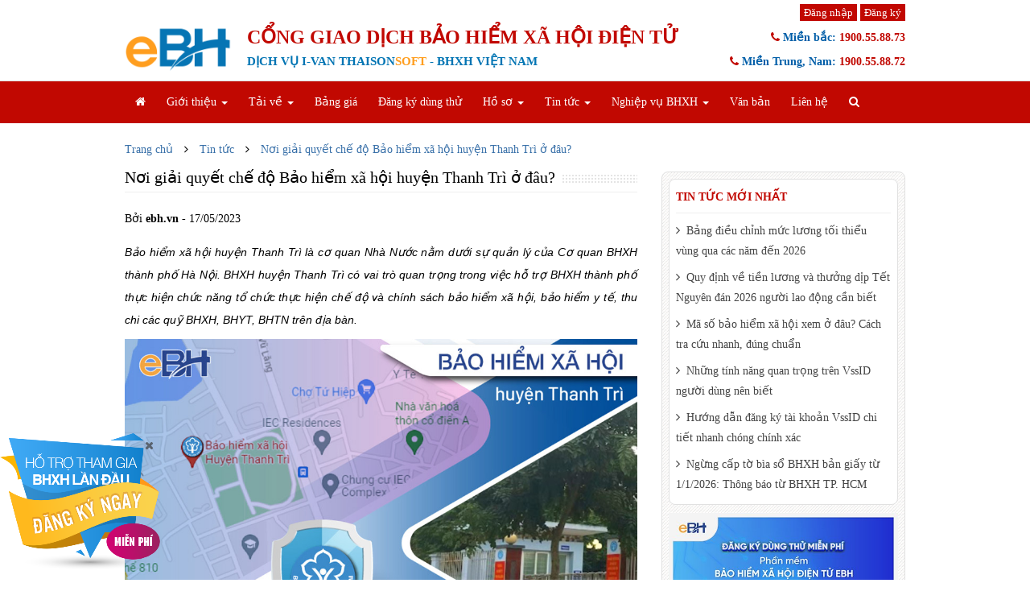

--- FILE ---
content_type: text/html; charset=utf-8
request_url: https://ebh.vn/tin-tuc/bao-hiem-xa-hoi-huyen-thanh-tri
body_size: 16460
content:
<!DOCTYPE html>
<html lang="vi">
<head>
    <!-- Google Tag Manager -->
    <script>
        (function (w, d, s, l, i) {
            w[l] = w[l] || []; w[l].push({
                'gtm.start':
                new Date().getTime(), event: 'gtm.js'
            }); var f = d.getElementsByTagName(s)[0],
            j = d.createElement(s), dl = l != 'dataLayer' ? '&l=' + l : ''; j.async = true; j.src =
            'https://www.googletagmanager.com/gtm.js?id=' + i + dl; f.parentNode.insertBefore(j, f);
        })(window, document, 'script', 'dataLayer', 'GTM-THG7P8G');</script>
    <!-- End Google Tag Manager -->
    <meta charset="utf-8" />
    <meta name="viewport" content="width=device-width, initial-scale=1.0">
    <title>Nơi giải quyết chế độ Bảo hiểm xã hội huyện Thanh Trì ở đâu?</title>
    <meta name="description" content="Bảo hiểm xã hội huyện Thanh Trì cơ quan BHXH cấp huyện trực thuộc BHXH thành phố Hà Nội có địa chỉ tại ngõ 673 đường Ngọc Hồi, xã Tứ Hiệp, huyện Thanh Trì" />
    <link href="/Content/css?v=t7v2AUAee7ZiYZLpgwQoCnpFOFQUD_fQNT_-wZiLgBE1" rel="stylesheet"/>

    <link href="/Content/Validator?v=iAW3mic4RW3sEtv9lBSjqmsRIEH7OXEcKfjYdw0NedQ1" rel="stylesheet"/>

    <link href="/Content/bootstrap-datetimepicker.min.css" rel="stylesheet" />
    <link rel="shortcut icon" type="image/x-icon" href="/Content/images/favicon(1).ico">
    <link href="/Content/font-awesome.css" rel="stylesheet" />
	<meta name="viewport" content="width=device-width, initial-scale=1.0">
    
    
    <meta property="og:url" content="/bao-hiem-that-nghiep/bao-hiem-xa-hoi-huyen-thanh-tri?Length=60" />
    <meta property="og:title" content="Nơi giải quyết chế độ Bảo hiểm x&#227; hội huyện Thanh Tr&#236; ở đ&#226;u?" />
    <meta property="og:description" />
    <meta property="og:image" content="https://ebh.vn/Content/images/cnt-Bao-hiem-xa-hoi-huyen-Thanh-Tri0.jpg" />

    
    <style type="text/css">
        a {
            text-decoration: none;
        }

            a:hover {
                text-decoration: underline;
                color: red;
            }
    </style>
</head>
<body>
    <noscript>
        <iframe src="https://www.googletagmanager.com/ns.html?id=GTM-THG7P8G"
                height="0" width="0" style="display:none;visibility:hidden"></iframe>
    </noscript>
    <header>
        <div class="header-top">
            <div class="container">
                <div class="cus-info">
<a class='btn btn-default btn-sm' href='/dang-nhap'>Đăng nhập</a> <a class='btn btn-default btn-sm' href='/dang-ky'>Đăng ký</a>
                </div>
            </div>
        </div>
        <div class="container">
            <div class="row">
                <div class="col-md-2 col-sm-3">
                    <div class="logo">
                        <a href="/"><img alt="Phần mềm kê khai bảo hiểm xã hội eBH" src="/Content/images/logo-ebh.png" /></a>
                    </div>
                </div>
                <div class="col-md-10 col-sm-5 top-banner">
                    <h1 class="color-red">CỔNG GIAO DỊCH BẢO HIỂM XÃ HỘI ĐIỆN TỬ</h1>
                    <h2 class="color-blue">Dịch vụ I-VAN THAISON<span class="soft">SOFT</span> - BHXH Việt Nam</h2>
                </div>
            </div>
            <div class="list">
                <div class="phone">
                    <i class="fa fa-phone red"></i> Miền bắc: <span class="red">1900.55.88.73</span> <br /> <i class="fa fa-phone red"></i> Miền Trung, Nam: <span class="red">1900.55.88.72</span>
                </div>
            </div>
        </div>
    </header>
    <div class="navbar bs-docs-nav" id="main-nav" role="banner">
        <div class="container">
            <div class="navbar-header">
                <button class="navbar-toggle" type="button" data-toggle="collapse" data-target=".bs-navbar-collapse">
                    <span class="sr-only">Toggle navigation</span>
                    <span class="icon-bar"></span>
                    <span class="icon-bar"></span>
                    <span class="icon-bar"></span>
                </button>
            </div>
            <nav class="collapse navbar-collapse bs-navbar-collapse" role="navigation">
                <ul class="nav navbar-nav">
                    <li>
                        <a href="/"><i class="fa fa-home"></i></a>
                    </li>
                    <li class="dropdown">
                        <a data-toggle="dropdown" class="dropdown-toggle" >Giới thiệu <b class="caret"></b></a>
                        <ul class="dropdown-menu">
                            <li><a href="/gioi-thieu">Giới thiệu</a></li>
                            <li><a href="/cong-ty-phat-trien-cong-nghe-thai-son">Công ty Thái Sơn</a></li>

                            <li><a href="/khach-hang-tieu-bieu">Khách hàng tiêu biểu</a></li>
                        </ul>
                    </li>
                    <li>

                        <a data-toggle="dropdown" class="dropdown-toggle" >Tải về <b class="caret"></b></a>
                        <ul class="dropdown-menu">
                            <li><a href="/tai-ve">Tải phần mềm</a></li>
                            <li><a href="/tai-lieu">Tài liệu</a></li>
                            <li><a href="/video">Video</a></li>
                            <li><a href="/cau-hoi-thuong-gap">Hỏi đáp</a></li>
                        </ul>
                    </li>
                    <li>
                        <a href="/bang-gia">Bảng giá</a>
                    </li>
                    <li>
                        <a href="/dang-ky-dung-thu">Đăng ký dùng thử</a>
                    </li>
                            <li class="dropdown">
                                <a data-toggle="dropdown" class="dropdown-toggle" >Hồ sơ <b class="caret"></b></a>
                                <ul class="dropdown-menu">
                                            <li><a href="/tra-cuu-ho-so">Tra cứu hồ hơ</a></li>
                                            <li><a href="/danh-sach-thong-bao">Thông báo từ cơ quan BHXH</a></li>

                                </ul>
                            </li>


                    <li class="dropdown">
                        <a data-toggle="dropdown" class="dropdown-toggle" >Tin tức <b class="caret"></b></a>
                        <ul class="dropdown-menu">
                            <li><a href="/tin-tuc">Tin tức & sự kiện</a></li>
                            <li><a href="/bao-hiem-xa-hoi-dien-tu">Tin tức BHXH điện tử</a></li>
                        </ul>
                    </li>
                    <li class="dropdown">
                        <a data-toggle="dropdown" class="dropdown-toggle">Nghiệp vụ BHXH <b class="caret"></b></a>
                        <ul class="dropdown-menu">
                            <li><a href="/nghiep-vu-tong-hop">Nghiệp vụ tổng hợp</a></li>
                            <li><a href="/bao-hiem-that-nghiep">Bảo hiểm thất nghiệp</a></li>
                            <li><a href="/bao-hiem-y-te">Bảo hiểm y tế</a></li>
                            <li><a href="/nghiep-vu-phan-mem">Nghiệp vụ phần mềm</a></li>
                        </ul>
                    </li>
                    <li><a href="/van-ban-phap-quy">Văn bản</a></li>
                    <li>
                        <a href="/lien-he">Liên hệ</a>
                    </li>
                    <li class="li-timkiem">
                        <a href="javascript:void(0);" id="btnShoSearch"><i class="fa fa-search"></i></a>
                        <div class="pnSearch">
                            <form action="/TimKiem">
                                <label for="timkiem" class="lb-timkiem"></label>
                                <input type="txtSearch" placeholder="Tìm kiếm" name="key" id="timkiem" />
                                <button type="submit" aria-hidden="true"></button>
                            </form>
                        </div>
                    </li>
                </ul>
            </nav>
        </div>
    </div>
    


<div class="content">
    <div class="container">
        <div class="row">
            <div class="col-md-12">
                <!-- Breadcrum -->
                <div class="content-beccrum">
                    <div class="row">
                        <div class="col-md-12">
                            <a class="breccrum-link" href="/">Trang chủ</a>
                            <i class="fa fa-angle-right" id="breadcrum-icon"></i> 
                            <a class="breccrum-link" href="/tin-tuc">Tin tức</a>
							<i class="fa fa-angle-right" id="breadcrum-icon"></i>
							<a class="breccrum-link" href="/tin-tuc/bao-hiem-xa-hoi-huyen-thanh-tri">Nơi giải quyết chế độ Bảo hiểm x&#227; hội huyện Thanh Tr&#236; ở đ&#226;u?</a>
                        </div>
                    </div>                   
                </div>

                <!-- Blog-->
                <div class="blog">
                    <div class="row">
                        <div class="col-md-12">
                            <div class="row">
                                <div class="col-md-8 col-sm-8">
                                    <div class="hero">
                                        <h1><span>Nơi giải quyết chế độ Bảo hiểm x&#227; hội huyện Thanh Tr&#236; ở đ&#226;u?</span></h1>
                                    </div>
                                    <div class="row" style="vertical-align:central">                                     
                                        <div class="col-xs-12" style="height: 40px;">
                                            <span>Bởi <b>ebh.vn</b></span> 
                                                <span>- 17/05/2023</span>
                                        </div>                                     
                                    </div>

                                    <div class="text-justify"><p dir="ltr" style="text-align:justify"><span style="font-family:arial,helvetica,sans-serif"><span style="font-size:14px"><em>Bảo hiểm x&atilde; hội huyện Thanh Tr&igrave; l&agrave; cơ quan Nh&agrave; Nước&nbsp;nằm dưới sự quản l&yacute; của&nbsp;Cơ quan BHXH th&agrave;nh phố H&agrave; Nội. BHXH huyện Thanh Tr&igrave; c&oacute; vai tr&ograve; quan trọng trong việc hỗ trợ BHXH&nbsp;th&agrave;nh phố thực hiện chức năng tổ chức thực hiện&nbsp;chế độ v&agrave; ch&iacute;nh s&aacute;ch&nbsp;bảo hiểm x&atilde; hội, bảo hiểm y tế, thu chi c&aacute;c quỹ BHXH, BHYT, BHTN tr&ecirc;n địa b&agrave;n.</em></span></span></p>

<p dir="ltr" style="text-align:center"><span style="font-family:arial,helvetica,sans-serif"><span style="font-size:14px"><span style="background-color:transparent; color:rgb(0, 0, 0)"><img alt="Thông tin về cơ quan BHXH huyện Thanh Trì" src="/Content/Clients/bao-hiem-xa-hoi-huyen-thanh-tri.jpg" style="height:411px; margin-left:0px; margin-top:0px; width:650px" /></span></span></span></p>

<p style="text-align:center"><em><span style="font-family:arial,helvetica,sans-serif"><span style="font-size:14px">Th&ocirc;ng tin về cơ quan BHXH huyện Thanh Tr&igrave;, Tp H&agrave; Nội</span></span></em></p>

<h2 dir="ltr" style="text-align:justify"><span style="font-size:16px"><span style="font-family:arial,helvetica,sans-serif"><strong>1. Địa chỉ Bảo hiểm x&atilde; hội huyện Thanh Tr&igrave;</strong></span></span></h2>

<p dir="ltr" style="text-align:justify"><span style="font-family:arial,helvetica,sans-serif"><span style="font-size:14px"><span style="background-color:transparent; color:rgb(0, 0, 0)"><strong><a href="https://vi.wikipedia.org/wiki/Thanh_Tr%C3%AC" rel="nofollow" target="_blank">Thanh Tr&igrave;</a></strong> l&agrave; đơn vị h&agrave;nh ch&iacute;nh cấp huyện trực thuộc th&agrave;nh phố, nằm c&aacute;ch 10 km&nbsp;về ph&iacute;a Nam&nbsp;trung t&acirc;m thủ đ&ocirc;&nbsp;H&agrave; Nội.</span></span></span></p>

<p dir="ltr" style="text-align:justify"><span style="font-family:arial,helvetica,sans-serif"><span style="font-size:14px"><span style="background-color:transparent; color:rgb(0, 0, 0)">Hiện nay,&nbsp;h</span>uyện Thanh Tr&igrave; gồm c&oacute;&nbsp;16 đơn vị h&agrave;nh ch&iacute;nh cấp x&atilde;, thị trấn&nbsp;trực thuộc gồm 15 x&atilde; l&agrave; Đại &Aacute;ng, Đ&ocirc;ng Mỹ, Duy&ecirc;n H&agrave;, Hữu H&ograve;a, Li&ecirc;n Ninh, Ngọc Hồi, Ngũ Hiệp, Tả Thanh Oai, Tam Hiệp, T&acirc;n Triều, Thanh Liệt, Tứ Hiệp, Vạn Ph&uacute;c, Vĩnh Quỳnh, Y&ecirc;n Mỹ v&agrave; Thị trấn Văn Điển.</span></span></p>

<p dir="ltr" style="text-align:justify"><span style="font-family:arial,helvetica,sans-serif"><span style="font-size:14px"><span style="background-color:transparent; color:rgb(0, 0, 0)">Trong lĩnh vực bảo hiểm x&atilde; hội, cơ quan BHXH&nbsp;huyện Thanh Tr&igrave; được th&agrave;nh lập theo quyết định số 01 ng&agrave;y 12/7/1995 của <strong><a href="https://ebh.vn/tin-tuc/danh-sach-dia-chi-co-quan-bao-hiem-xa-hoi-tai-ha-noi" target="_blank">Bảo hiểm x&atilde; hội th&agrave;nh phố H&agrave; Nội</a></strong>, c&oacute; tư c&aacute;ch ph&aacute;p nh&acirc;n, con dấu, t&agrave;i khoản v&agrave; c&oacute; trụ sở ri&ecirc;ng.</span></span></span></p>

<p style="text-align:center"><iframe align="middle" frameborder="1" height="411" scrolling="no" src="https://www.google.com/maps/embed?pb=!1m14!1m8!1m3!1d14905.163827131171!2d105.8464141!3d20.9408276!3m2!1i1024!2i768!4f13.1!3m3!1m2!1s0x3135adbe811ee9d3%3A0x9159a72aba31741b!2zQuG6o28gaGnhu4NtIHjDoyBo4buZaSBIdXnhu4duIFRoYW5oIFRyw6w!5e0!3m2!1svi!2s!4v1684293141257!5m2!1svi!2s" style="border:0;" width="650"></iframe></p>

<p style="text-align:center"><span style="font-size:14px"><span style="font-family:arial,helvetica,sans-serif"><em>Bản đồ chỉ dẫn google map BHXH huyện Thanh Tr&igrave;</em></span></span></p>

<ul>
	<li dir="ltr">
	<p dir="ltr" style="text-align:justify"><span style="font-family:arial,helvetica,sans-serif"><span style="font-size:14px"><span style="background-color:transparent">Địa chỉ: Ng&otilde; 673 đường Ngọc Hồi, x&atilde; Tứ Hiệp, huyện Thanh Tr&igrave;, th&agrave;nh phố H&agrave; Nội.</span></span></span></p>
	</li>
	<li dir="ltr">
	<p dir="ltr" style="text-align:justify"><span style="font-family:arial,helvetica,sans-serif"><span style="font-size:14px"><span style="background-color:transparent">Số điện thoại: <strong>024.38.611.472</strong></span></span></span></p>
	</li>
</ul>

<p dir="ltr" style="text-align:justify"><span style="font-family:arial,helvetica,sans-serif"><span style="font-size:14px"><span style="background-color:transparent; color:rgb(0, 0, 0)">Bảo hiểm x&atilde; hội huyện Thanh Tr&igrave; chịu sự quản l&yacute; trực tiếp, to&agrave;n diện của Gi&aacute;m đốc Bảo hiểm x&atilde; hội th&agrave;nh phố H&agrave; Nội v&agrave; chịu sự quản l&yacute; h&agrave;nh ch&iacute;nh nh&agrave; nước tr&ecirc;n địa b&agrave;n của Ủy ban nh&acirc;n d&acirc;n cấp huyện. Bảo hiểm x&atilde; hội huyện thực hiện chức năng, nhiệm vụ tổ chức thực hiện chế độ, ch&iacute;nh s&aacute;ch, BHXH, bảo hiểm y tế tr&ecirc;n địa b&agrave;n huyện đồng thời tổ chức thu c&aacute;c quỹ BHXH, bảo hiểm y tế v&agrave; bảo hiểm thất nghiệp theo quy định.</span></span></span></p>

<h2 dir="ltr" style="text-align:justify"><span style="font-size:16px"><span style="font-family:arial,helvetica,sans-serif"><strong>2. Cơ cấu tổ chức bảo hiểm x&atilde; hội huyện Thanh Tr&igrave;</strong></span></span></h2>

<p dir="ltr" style="text-align:justify"><span style="font-family:arial,helvetica,sans-serif"><span style="font-size:14px"><span style="background-color:transparent; color:rgb(0, 0, 0)">Cơ cấu tổ chức bảo hiểm x&atilde; hội huyện Thanh Tr&igrave; được th&agrave;nh lập căn cứ theo </span><span style="color:rgb(0, 0, 0)">Q</span><span style="background-color:transparent; color:rgb(0, 0, 0)">uyết định số <strong><a href="https://ebh.vn/van-ban-phap-quy/9179">2355/QĐ-BHXH</a></strong> ng&agrave;y 16/9/2022&nbsp; của Bảo hiểm x&atilde; hội Việt Nam. Theo đ&oacute;, Bảo hiểm x&atilde; hội huyện Thanh Tr&igrave; c&oacute; cơ cấu tổ chức gồm c&aacute;c Tổ nghiệp vụ chịu sự chỉ đạo trực tiếp của ban gi&aacute;m đốc.&nbsp;</span></span></span></p>

<h3 dir="ltr" style="text-align:justify"><em><span style="font-family:arial,helvetica,sans-serif"><span style="font-size:14px"><strong>2.1 Tổ nghiệp vụ của BHXH Thanh Tr&igrave;</strong></span></span></em></h3>

<p dir="ltr" style="text-align:justify"><span style="font-size:14px">Người d&acirc;n, người lao động khi cần hỗ trợ nghiệp vụ c&oacute; thể li&ecirc;n hệ với c&aacute;c tổ, bộ phận sau:</span></p>

<ul>
	<li dir="ltr">
	<p dir="ltr" style="text-align:justify"><span style="font-family:arial,helvetica,sans-serif"><span style="font-size:14px"><span style="background-color:transparent">Bộ phận Tiếp nhận hồ sơ v&agrave; Trả kết quả: nh&aacute;nh số 103 - 107</span></span></span></p>
	</li>
	<li dir="ltr">
	<p dir="ltr" style="text-align:justify"><span style="font-family:arial,helvetica,sans-serif"><span style="font-size:14px"><span style="background-color:transparent">Bộ phận Quản l&yacute; thu: nh&aacute;nh số 302 - 307</span></span></span></p>
	</li>
	<li dir="ltr">
	<p dir="ltr" style="text-align:justify"><span style="font-family:arial,helvetica,sans-serif"><span style="font-size:14px"><span style="background-color:transparent">Bộ phận Sổ, thẻ: nh&aacute;nh số 310</span></span></span></p>
	</li>
	<li dir="ltr">
	<p dir="ltr" style="text-align:justify"><span style="font-family:arial,helvetica,sans-serif"><span style="font-size:14px"><span style="background-color:transparent">Bộ phận Ch&iacute;nh s&aacute;ch: nh&aacute;nh số 308&nbsp;</span></span></span></p>
	</li>
	<li dir="ltr">
	<p dir="ltr" style="text-align:justify"><span style="font-family:arial,helvetica,sans-serif"><span style="font-size:14px"><span style="background-color:transparent">Bộ phận Kế to&aacute;n: nh&aacute;nh số 201 - 204</span></span></span></p>
	</li>
</ul>

<p dir="ltr" style="text-align:justify"><span style="font-family:arial,helvetica,sans-serif"><span style="font-size:14px"><span style="background-color:transparent; color:rgb(0, 0, 0)">Tổ Nghiệp vụ chịu sự quản l&yacute;, điều h&agrave;nh trực tiếp của Gi&aacute;m đốc Bảo hiểm x&atilde; hội huyện v&agrave; c&oacute; chức năng gi&uacute;p Gi&aacute;m đốc Bảo hiểm x&atilde; hội huyện Thanh Tr&igrave; thực hiện c&aacute;c nhiệm vụ được giao đối với từng lĩnh vực chuy&ecirc;n m&ocirc;n, nghiệp vụ theo quy định.</span></span></span></p>

<p dir="ltr" style="text-align:center"><span style="font-family:arial,helvetica,sans-serif"><span style="font-size:14px"><span style="background-color:transparent; color:rgb(0, 0, 0)"><img alt="BHXH Thanh Trì tổ chức vận động người dân tham gia BHXH tự nguyện" src="/Content/Clients/hoat-dong-cua-bao-hiem-xa-hoi-huyen-thanh-tri.jpg" style="height:411px; margin-left:0px; margin-top:0px; width:650px" /></span></span></span></p>

<p dir="ltr" style="text-align:center"><span style="font-family:arial,helvetica,sans-serif"><span style="font-size:14px"><em>BHXH Thanh Tr&igrave; tổ chức vận động người d&acirc;n&nbsp;tham gia BHXH tự nguyện</em></span></span></p>

<p dir="ltr" style="text-align:justify"><span style="font-family:arial,helvetica,sans-serif"><span style="font-size:14px"><span style="background-color:transparent; color:rgb(0, 0, 0)">C&aacute;c c&aacute; nh&acirc;n, tổ chức c&oacute; thể trực tiếp đến tại trụ sở của bảo hiểm x&atilde; hội tại c&aacute;c ph&ograve;ng nghiệp vụ để giải quyết c&aacute;c vấn đề li&ecirc;n quan đến BHXH như:</span></span></span></p>

<ul>
	<li dir="ltr">
	<p dir="ltr" style="text-align:justify"><span style="font-family:arial,helvetica,sans-serif"><span style="font-size:14px"><span style="background-color:transparent">Đăng k&yacute; tham gia BHXH</span></span></span></p>
	</li>
	<li dir="ltr">
	<p dir="ltr" style="text-align:justify"><span style="font-family:arial,helvetica,sans-serif"><span style="font-size:14px"><span style="background-color:transparent">Nhận sổ BHXH, thẻ BHYT</span></span></span></p>
	</li>
	<li dir="ltr">
	<p dir="ltr" style="text-align:justify"><span style="font-family:arial,helvetica,sans-serif"><span style="font-size:14px"><span style="background-color:transparent">Giải quyết c&aacute;c chế độ BHXH, BHYT cho người tham gia</span></span></span></p>
	</li>
	<li dir="ltr">
	<p dir="ltr" style="text-align:justify"><span style="font-family:arial,helvetica,sans-serif"><span style="font-size:14px"><span style="background-color:transparent">Nhận&nbsp; chi trả c&aacute;c chế độ BHXH, BHTN, BHYT</span></span></span></p>
	</li>
	<li dir="ltr">
	<p dir="ltr" style="text-align:justify"><span style="font-family:arial,helvetica,sans-serif"><span style="font-size:14px"><span style="background-color:transparent">K&yacute; hợp đồng kh&aacute;m chữa BHYT với c&aacute;c cơ sở kh&aacute;m, chữa bệnh c&oacute; đủ điều kiện theo quy định hiện h&agrave;nh</span></span></span></p>
	</li>
	<li dir="ltr">
	<p dir="ltr" style="text-align:justify"><span style="font-family:arial,helvetica,sans-serif"><span style="font-size:14px"><span style="background-color:transparent">Tạm ứng, gi&aacute;m định chi ph&iacute; kh&aacute;m, chữa bệnh BHYT, thanh quyết to&aacute;n chi kh&aacute;m, chữa bệnh BHYT theo quy định; thanh to&aacute;n trực tiếp chi ph&iacute; kh&aacute;m, chữa bệnh BHYT cho người c&oacute; thẻ BHYT.</span></span></span></p>
	</li>
</ul>

<h3 dir="ltr" style="text-align:justify"><em><span style="font-family:arial,helvetica,sans-serif"><span style="font-size:14px"><strong>2.2 Ban gi&aacute;m đốc BHXH huyện Thanh Tr&igrave;</strong></span></span></em></h3>

<p dir="ltr" style="text-align:justify"><span style="font-family:arial,helvetica,sans-serif"><span style="font-size:14px"><span style="background-color:transparent; color:rgb(0, 0, 0)">Ban gi&aacute;m đốc BHXH huyện Thanh Tr&igrave; gồm 01 gi&aacute;m đốc v&agrave; c&aacute;c ph&oacute; gi&aacute;m đốc. Cụ thể:</span></span></span></p>

<p dir="ltr" style="text-align:justify"><span style="font-family:arial,helvetica,sans-serif"><span style="font-size:14px"><span style="color:rgb(0, 0, 0)">G</span><span style="background-color:transparent; color:rgb(0, 0, 0)">i&aacute;m đốc:&nbsp;</span></span></span><span style="font-family:arial,helvetica,sans-serif"><span style="font-size:14px">&Ocirc;ng: Phạm Hồng Việt&nbsp;</span></span></p>

<p dir="ltr" style="text-align:justify"><span style="font-family:arial,helvetica,sans-serif"><span style="font-size:14px"><span style="color:rgb(0, 0, 0)">C&aacute;c Ph&oacute; Gi&aacute;m đốc gồm: &ocirc;</span></span></span><span style="font-family:arial,helvetica,sans-serif"><span style="font-size:14px">ng: Vũ Mạnh H&ugrave;ng v&agrave; &ocirc;</span></span><span style="font-family:arial,helvetica,sans-serif"><span style="font-size:14px"><span style="background-color:transparent">ng: Phạm Minh Ch&iacute;nh</span></span></span></p>

<p dir="ltr" style="text-align:justify"><span style="font-family:arial,helvetica,sans-serif"><span style="font-size:14px"><span style="background-color:transparent; color:rgb(0, 0, 0)">BHXH huyện do Gi&aacute;m đốc trực tiếp điều h&agrave;nh. C&aacute;c ph&oacute; gi&aacute;m đốc gi&uacute;p việc cho gi&aacute;m đốc thực hiện c&ocirc;ng việc theo chuy&ecirc;n m&ocirc;n v&agrave; sự ph&acirc;n c&ocirc;ng của gi&aacute;m đốc&nbsp;</span></span></span><span style="font-family:arial,helvetica,sans-serif"><span style="font-size:14px"><span style="background-color:transparent; color:rgb(0, 0, 0)">sẽ ph&acirc;n c&ocirc;ng hoặc ủy quyền cho c&aacute;c Ph&oacute; Gi&aacute;m đốc giải quyết c&aacute;c c&ocirc;ng việc thuộc thẩm quyền của Gi&aacute;m đốc đồng thời chịu tr&aacute;ch nhiệm về quyết định của Ph&oacute; Gi&aacute;m đốc được ph&acirc;n c&ocirc;ng hoặc ủy quyền giải quyết.</span></span></span></p>

<h2 dir="ltr" style="text-align:justify"><span style="font-size:16px"><span style="font-family:arial,helvetica,sans-serif"><strong>3. Số t&agrave;i khoản bảo hiểm x&atilde; hội&nbsp;huyện Thanh Tr&igrave;</strong></span></span></h2>

<p dir="ltr" style="text-align:justify"><span style="font-size:14px"><span style="font-family:arial,helvetica,sans-serif">Hiện nay, c&aacute;c c&aacute; nh&acirc;n,&nbsp;đơn vị, tổ chức&nbsp;c&oacute; thể&nbsp;nộp tiền đ&oacute;ng&nbsp;BHXH h&agrave;ng th&aacute;ng cho cơ quan BHXH huyện Thanh Tr&igrave; theo c&aacute;c&nbsp;số t&agrave;i khoản thu BHXH&nbsp;được cấp bởi cơ quan BHXH&nbsp;huyện Thanh Tr&igrave;&nbsp;nơi c&aacute; nh&acirc;n, đơn vị, tổ chức đăng k&yacute; tham gia BHXH.</span></span></p>

<p dir="ltr" style="text-align:justify"><span style="font-size:14px"><span style="font-family:arial,helvetica,sans-serif">T&ecirc;n đơn vị thụ hưởng trong c&aacute;c giao dịch chuyển khoản:&nbsp;Bảo hiểm x&atilde; hội huyện Thanh Tr&igrave;</span></span></p>

<p dir="ltr" style="text-align:justify"><span style="font-family:arial,helvetica,sans-serif"><span style="font-size:14px"><span style="background-color:transparent">Kho bạc Nh&agrave; nước huyện Thanh Tr&igrave;: 3741 </span></span></span></p>

<p dir="ltr" style="text-align:justify"><span style="font-family:arial,helvetica,sans-serif"><span style="font-size:14px"><span style="background-color:transparent">(Chỉ d&agrave;nh cho c&aacute;c đơn vị h&agrave;nh ch&iacute;nh sự nghiệp&nbsp;c&oacute; t&agrave;i khoản Ng&acirc;n s&aacute;ch tại kho bạc nh&agrave; nước)</span></span></span></p>

<p dir="ltr" style="text-align:justify"><span style="font-family:arial,helvetica,sans-serif"><span style="font-size:14px"><span style="background-color:transparent">C&aacute;c ng&acirc;n h&agrave;ng thương mại cổ phần gồm c&oacute;:</span></span></span></p>

<ol dir="ltr">
	<li style="text-align:justify">
	<p><span style="font-family:arial,helvetica,sans-serif"><span style="font-size:14px"><span style="background-color:transparent">Ng&acirc;n h&agrave;ng AgriBank - CN Thanh Tr&igrave;: <strong>3180 202 901 155</strong></span></span></span></p>
	</li>
	<li style="text-align:justify">
	<p><span style="font-family:arial,helvetica,sans-serif"><span style="font-size:14px"><span style="background-color:transparent">Ng&acirc;n h&agrave;ng BIDV - CN Nam H&agrave; Nội: <strong>21 310 009 801 168</strong></span></span></span></p>
	</li>
	<li style="text-align:justify">
	<p><span style="font-family:arial,helvetica,sans-serif"><span style="font-size:14px"><span style="background-color:transparent">Ng&acirc;n h&agrave;ng VietcomBank -&nbsp;CN H&agrave; Th&agrave;nh: <strong>0851 005 668 866</strong></span></span></span></p>
	</li>
	<li style="text-align:justify">
	<p><span style="font-family:arial,helvetica,sans-serif"><span style="font-size:14px"><span style="background-color:transparent">Ng&acirc;n h&agrave;ng VietinBank&nbsp;- CN Ho&agrave;ng Mai: <strong>901 185 000 001</strong></span></span></span></p>
	</li>
	<li style="text-align:justify">
	<p><span style="font-family:arial,helvetica,sans-serif"><span style="font-size:14px"><span style="background-color:transparent">Ng&acirc;n h&agrave;ng MB-Bank&nbsp;- CN Thanh Tr&igrave;: <strong>1801 168 888 968</strong></span></span></span></p>
	</li>
</ol>

<p dir="ltr" style="text-align:justify"><span style="font-family:arial,helvetica,sans-serif"><span style="font-size:14px"><span style="background-color:transparent; color:rgb(0, 0, 0)">Lưu &yacute;:&nbsp;</span></span></span><span style="font-family:arial,helvetica,sans-serif"><span style="font-size:14px"><span style="background-color:transparent">Nội dung nộp tiền cần ghi r&otilde; [M&atilde; đơn vị]&nbsp;- [T&ecirc;n đơn vị]</span></span></span></p>

<p dir="ltr" style="text-align:justify"><span style="font-family:arial,helvetica,sans-serif"><span style="font-size:14px"><span style="background-color:transparent">V&iacute; dụ: TG14475 - CTY TNHH PHAT TRIEN CONG NGHE THAI SON</span></span></span></p>

<p dir="ltr" style="text-align:justify"><span style="font-family:arial,helvetica,sans-serif"><span style="font-size:14px"><span style="background-color:transparent">Trường hợp đơn vị lập một chứng từ nộp tiền cho nhiều m&atilde; (như YN, IC, BW) th&igrave; phải ghi r&otilde; số tiền nộp cho từng m&atilde; đơn vị.</span></span></span></p>

<p dir="ltr" style="text-align:justify"><span style="font-size:14px"><span style="font-family:arial,helvetica,sans-serif"><span style="background-color:transparent; color:rgb(0, 0, 0)">Tr&ecirc;n đ&acirc;y l&agrave; những chia sẻ từ <strong><a href="https://ebh.vn">Bảo hiểm x&atilde; hội điện tử</a></strong> eBH về Bảo hiểm x&atilde; hội huyện Thanh Tr&igrave;, Th&agrave;nh phố H&agrave; Nội.&nbsp;</span>Hy vọng những th&ocirc;ng tin n&agrave;y sẽ c&oacute; &iacute;ch cho bạn đọc.</span></span></p>
</div>
                                </div>
                                <div class="col-md-4 col-sm-4">
                                    <div class="sidebar mb10">
                                        


<div id="newnav" class="widget">
    <h4 class="m2">TIN TỨC MỚI NHẤT</h4>
    <ul>
                <li><a href="/tin-tuc/muc-luong-toi-thieu-vung-qua-cac-nam" title="Bảng điều chỉnh mức lương tối thiểu v&#249;ng qua c&#225;c năm đến 2026"><i class="fa fa-angle-right"></i> Bảng điều chỉnh mức lương tối thiểu v&#249;ng qua c&#225;c năm đến 2026</a></li>
                <li><a href="/tin-tuc/luong-thuong-dip-tet-nguyen-dan" title="Quy định về tiền lương v&#224; thưởng dịp Tết Nguy&#234;n đ&#225;n 2026 người lao động cần biết"><i class="fa fa-angle-right"></i> Quy định về tiền lương v&#224; thưởng dịp Tết Nguy&#234;n đ&#225;n 2026 người lao động cần biết</a></li>
                <li><a href="/tin-tuc/su-thay-doi-moi-trong-ma-so-bao-hiem-xa-hoi" title="M&#227; số bảo hiểm x&#227; hội xem ở đ&#226;u? C&#225;ch tra cứu nhanh, đ&#250;ng chuẩn"><i class="fa fa-angle-right"></i> M&#227; số bảo hiểm x&#227; hội xem ở đ&#226;u? C&#225;ch tra cứu nhanh, đ&#250;ng chuẩn</a></li>
                <li><a href="/tin-tuc/tinh-nang-quan-trong-tren-vssid" title="Những t&#237;nh năng quan trọng tr&#234;n VssID người d&#249;ng n&#234;n biết"><i class="fa fa-angle-right"></i> Những t&#237;nh năng quan trọng tr&#234;n VssID người d&#249;ng n&#234;n biết</a></li>
                <li><a href="/tin-tuc/dang-ky-tai-khoan-vssid" title="Hướng dẫn đăng k&#253; t&#224;i khoản VssID chi tiết nhanh ch&#243;ng ch&#237;nh x&#225;c"><i class="fa fa-angle-right"></i> Hướng dẫn đăng k&#253; t&#224;i khoản VssID chi tiết nhanh ch&#243;ng ch&#237;nh x&#225;c</a></li>
                <li><a href="/tin-tuc/ngung-cap-to-bia-so-bhxh" title="Ngừng cấp tờ b&#236;a sổ BHXH bản giấy từ 1/1/2026: Th&#244;ng b&#225;o từ BHXH TP. HCM"><i class="fa fa-angle-right"></i> Ngừng cấp tờ b&#236;a sổ BHXH bản giấy từ 1/1/2026: Th&#244;ng b&#225;o từ BHXH TP. HCM</a></li>

    </ul>
</div>
                                        <div class="mb10"><a href="https://ebh.vn/dang-ky-dung-thu" title="Đăng ký dùng thử phần mềm EBH"><img class="img-responsive" alt="Đăng ký dùng thử phần mềm EBH" src="/Content/images/dang-ky-dung-thu-phanmemebh-sidebar.jpg" /></a></div>
                                        
                                        



<div class="widget">
    <a href="/gioi-thieu"><h4 class="m2">PHẦN MỀM BHXH ĐIỆN TỬ EBH</h4></a>
    <p class="text-justify">Phần mềm kê khai BHXH điện tử eBH là công cụ giúp người sử dụng lao động thực hiện giao dịch hồ sơ BHXH điện tử với cơ quan BHXH Việt Nam thông qua nhà cung cấp dịch vụ giá trị gia tăng I-VAN Thái Sơn. eBH hỗ trợ doanh nghiệp thực hiện đầy đủ các nghiệp vụ kê khai BHXH theo đúng quy trình của cơ quan quản lý BHXH.</p>
</div>
                                    </div>
                                    <!--<div class="mb10"><a rel="nofollow" href="https://zalo.me/g/bbrypm170" target="_blank" title="Zalo hỗ trợ phần mềm ebh"><img class="img-responsive" alt="Zalo hỗ trợ phần mềm ebh" src="~/Content/images/cong-dong-ho-tro-phanmemebh.png" /></a></div>-->
                                    



<div class="mb10"><a rel="nofollow" href="https://einvoice.vn" target="_blank" title="Phần mềm hóa đơn điện tử"><img class="img-responsive" alt="Hóa đơn điện tử" src="/Content/images/1einvoice.png" /></a></div>
<div class="mb10"><a rel="nofollow" href="https://icontract.com.vn/" target="_blank" title="Phần mềm hợp đồng điện tử iContract"><img class="img-responsive" alt="Phần mềm hợp đồng điện tử iContract" src="/Content/images/2icontract.png" /></a></div>
<div class="mb10"><a rel="nofollow" class="mb10" href="https://eca.com.vn" target="_blank" title="Dịch vụ chữ ký số ECA"><img class="img-responsive" alt="Dịch vụ chữ ký số ECA" src="/Content/images/3eca.png" /></a></div>
<div class="mb10"><a rel="nofollow" href="https://etax.net.vn" target="_blank" title="Phần mềm kê khai thuế điện tử"><img class="img-responsive" alt="Thuế điện tử" src="/Content/images/4etax.png" /></a></div>
<div class="mb10"><a rel="nofollow" href="https://ecus.vn" target="_blank" title="Phần mềm kê khai hải quan điện tử"><img class="img-responsive" alt="Phần mềm hải quan điện tử" src="/Content/images/5ecus.png" /></a></div>
<div class="mb10"><a rel="nofollow" href="https://truepos.vn" target="_blank" title="Phần mềm quản lý bán hàng Truepos"><img class="img-responsive" alt="Phần mềm quản lý bán hàng Truepos" src="/Content/images/truepos.png" /></a></div>

                                 </div>
                            </div>
                        </div>
                    </div>
                </div>
                <!-- Service ends -->
                



            </div>
        </div>
    </div>
</div>
    <div class="bhxh-first">
        <a href="/dang-ky-cap-ma-bhxh" title="Đăng ký cấp mã bảo hiểm xã hội lần đầu">
            <img src="/Content/images/BHXH-lan-dau.png" alt="Đăng ký cấp mã bảo hiểm xã hội lần đầu" />
        </a>
        <i class="fa fa-times btnclose" aria-hidden="true"></i>
    </div>


    <!--====================== Footer=================-->
    <footer>
        <div id="footer-start">
            <div class="container">
                <div class="row footer-top">
                    <div class="col-xs-11 col-md-4">
                        <h4>BẢO HIỂM XÃ HỘI ĐIỆN TỬ EBH</h4>
                        
                        <ul>
                            <li><span style="font-weight:bold; font-size: 14px;">Trụ sở chính: </span></li>
                            <li></li>
                            <li><i class="fa fa-caret-right"></i> <span>Địa chỉ: Số 11, Phố Đặng Thùy Trâm, Phường Nghĩa Đô, Thành Phố Hà Nội</span> </li>
                            <li><i class="fa fa-caret-right"></i> <span>Điện thoại: 024.3754.5222</span></li>
                            <li><i class="fa fa-caret-right"></i> <span>Fax: 024.3754.5223</span></li>
                            <li><i class="fa fa-caret-right"></i> <span>Di động: 091.2888.672</span></li>
                            <li><i class="fa fa-caret-right"></i> <span>Hotline: 1900.558873</span></li>
                        </ul>
                        

                    </div>

                    <div class="col-xs-12 col-md-4">
                        <h4>SẢN PHẨM KHÁC</h4>
                        <ul>
                            <li><a rel="nofollow" href="https://ecus.vn"><i class="fa fa-caret-right"></i><span>Phần mềm hải quan điện tử ECUS</span></a></li>
                            <li><a rel="nofollow" href="https://einvoice.vn/"><i class="fa fa-caret-right"></i><span>Phần mềm hóa đơn điện tử E-invoice</span></a></li>
                            <li><a rel="nofollow" href="https://einvoice.vn/getinvoice"><i class="fa fa-caret-right"></i><span>Phần mềm quản lý hóa đơn đầu vào GETinvoice</span></a></li>
							<li><a rel="nofollow" href="https://truepos.vn"><i class="fa fa-caret-right"></i><span>Phần mềm quản lý bán hàng Truepos</span></a></li>
                            <li><a rel="nofollow" href="https://www.etax.net.vn/"><i class="fa fa-caret-right"></i><span>Phần mềm thuế điện tử ETAX</span></a></li>
                            <li><a rel="nofollow" href="https://cloudoffice.com.vn/"><i class="fa fa-caret-right"></i><span>Phần mềm văn phòng điện tử CloudOffice</span></a></li>

                            <li><a rel="nofollow" href="https://icontract.com.vn/"><i class="fa fa-caret-right"></i><span>Phần mềm hợp đồng điện tử iContract</span></a></li>
                            <li><a rel="nofollow" href="https://eca.com.vn/"><i class="fa fa-caret-right"></i><span>Dịch vụ chữ ký số công cộng ECA</span></a></li>
                            <li><a rel="nofollow" href="https://ecn.net.vn"><i class="fa fa-caret-right"></i><span>Chứng từ khấu trừ thuế thu nhập cá nhân điện tử ECN</span></a></li>
                        </ul>
                    </div>

                    <div class="col-xs-12 col-md-4">
                        <iframe src="https://www.google.com/maps/embed?pb=!1m14!1m8!1m3!1d14894.72783985229!2d105.78442!3d21.0454079!3m2!1i1024!2i768!4f13.1!3m3!1m2!1s0x0%3A0x68b2ff16975751b1!2zUGjhuqduIG3hu4FtIGvDqiBraGFpIEJIWEggZUJIIFRow6FpIFPGoW4!5e0!3m2!1svi!2s!4v1564364054438!5m2!1svi!2s" height="258" frameborder="0" style="border:0" allowfullscreen></iframe>
                    </div>
                </div>
                <div class="row footer-bottom">
                   
                    <div class="col-xs-12 col-sm-6 col-md-4">
                        <h4> Chi nhánh Đồng Nai</h4>
                        <p>
                            <i class="fa fa-map-marker" aria-hidden="false"></i>
                            <span>595, Đường Đồng Khởi, Khu phố 8, Phường Tân Triều, tỉnh Đồng Nai</span>
                        </p>
                        <p>
                            <i class="fa fa-phone" aria-hidden="false"></i>
                            <span> 025.1887.1868</span>
                        </p>
                    </div>
                    <div class="col-xs-12 col-sm-6 col-md-4">
                        <h4> Chi nhánh Đà Nẵng</h4>
                        <p>
                            <i class="fa fa-map-marker" aria-hidden="false"></i>
                            <span>Tầng 4, Tòa nhà EVNGENCO 2, Số 143, đường Xô Viết Nghệ Tĩnh, Phường Cẩm Lệ, TP Đà Nẵng</span>
                        </p>
                        <p>
                            <i class="fa fa-phone" aria-hidden="false"></i>
                            <span>023.6386.8363</span>
                        </p>
                    </div>
                    <div class="col-xs-12 col-sm-6 col-md-4">
                        <h4> Chi nhánh TP.HCM</h4>
                        <p>
                            <i class="fa fa-map-marker" aria-hidden="false"></i>
                            <span> 33A, Đường Cửu Long, Phường Tân Sơn Hòa, Thành phố Hồ Chí Minh </span>
                        </p>
						<p>
                            <i class="fa fa-map-marker" aria-hidden="false"></i>
                            <span> 16 Đường Cửu Long, phường Tân Sơn Hòa, Thành phố Hồ Chí Minh </span>
                        </p>
                        <p>
                            <i class="fa fa-phone" aria-hidden="false"></i>
                            <span>028.3547.0355</span>
                        </p>
						<p>
                            <i class="fa fa-map-marker" aria-hidden="false"></i>
                            <span>B4-08, Tòa nhà BICONSI số 215A, Đường Yersin, Phường Thủ Dầu Một, TP. Hồ Chí Minh</span>
                        </p>
                        <p>
                            <i class="fa fa-phone" aria-hidden="false"></i>
                            <span>027.4384.8886</span>
                        </p>
                    </div>
                </div>
            </div>
        </div>
    </footer>
    <div id="footer-end">
        <div class="container">
            <div class="row">
                <div class="col-xs-12 col-md-8 copyright">
                    
                    <p>
                        &copy; Bản quyền thuộc về TSD CO.,LTD All rights reserved.
                    </p>
                </div>
                <div class="col-xs-12 col-md-4">
                    <ul class="list_link">
                        <li>
                            <a rel="nofollow" href="https://www.facebook.com/ebh.vn">
                                <img src="/Content/images/facebook.png" width="16" height="16" alt="Facebook" />
                            </a>
                        </li>
                        <li>
                            <a rel="nofollow" href="https://zalo.me/2131242252535511321">
                                <img src="/Content/images/zalo.png" width="16" height="16" alt="Zalo" />
                            </a>
                        </li>
                        <li>
                            <a rel="nofollow" href="https://www.youtube.com/channel/UCmLBBVOudLYBTvuJp-w9Ohg">
                                <img src="/Content/images/youtube.png" width="16" height="16" alt="Youtube" />
                            </a>
                        </li>
                        <li>
                            <a rel="nofollow" href="https://x.com/phanmemebh">
                                <img src="/Content/images/mxh-x-png.png" width="16" height="16" alt="X" />
                            </a>
                        </li>
                        <li>
                            <a rel="nofollow" href="https://www.pinterest.com/phanmemebh/">
                                <img src="/Content/images/pinterest.png" width="16" height="16" alt="Pinterest" />
                            </a>
                        </li>
						<li>						
                            <a rel="nofollow" href="https://www.tiktok.com/&#64;bhxhdientu_ebh">
                                <img src="/Content/images/tiktok.png" width="16" height="16" alt="Tiktok" />
                            </a>                       
						</li>
						
                    </ul>
                   
                </div>
            </div>
        </div>
    </div>

    <!-- Google Code for Remarketing Tag -->
    <script type="text/javascript">
        var google_conversion_id = 1002015043;
        var google_custom_params = window.google_tag_params;
        var google_remarketing_only = true;
    </script>
    <script type="text/javascript" src="//www.googleadservices.com/pagead/conversion.js">
    </script>
    <noscript>
        <div style="display:inline;">
            <img height="0" width="0" style="border-style:none;" alt="" src="//googleads.g.doubleclick.net/pagead/viewthroughconversion/1002015043/?value=0&amp;guid=ON&amp;script=0" />
        </div>
    </noscript>
    <!-- Google Code for EBH Conversion Conversion Page -->
    <script type="text/javascript">
        var google_conversion_id = 1002015043;
        var google_conversion_language = "en";
        var google_conversion_format = "3";
        var google_conversion_color = "ffffff";
        var google_conversion_label = "Z2exCLS_w2MQw5Lm3QM";
        var google_remarketing_only = false;
    </script>
    <script type="text/javascript" src="//www.googleadservices.com/pagead/conversion.js">
    </script>
    <noscript>
        <div style="display:inline;">
            <img height="0" width="0" style="border-style:none;" alt="" src="//www.googleadservices.com/pagead/conversion/1002015043/?label=Z2exCLS_w2MQw5Lm3QM&amp;guid=ON&amp;script=0" />
        </div>
    </noscript>
    <!-- Google Code for Remarketing Tag -->
    <script type="text/javascript">
        var google_conversion_id = 925059433;
        var google_custom_params = window.google_tag_params;
        var google_remarketing_only = true;
    </script>
    <script type="text/javascript" src="//www.googleadservices.com/pagead/conversion.js">
    </script>
    <noscript>
        <div style="display:inline;">
            <img height="1" width="1" style="border-style:none;" alt="" src="//googleads.g.doubleclick.net/pagead/viewthroughconversion/925059433/?value=0&amp;guid=ON&amp;script=0" />
        </div>
    </noscript>

    <span class="totop"><a href="#"><i class="fa fa-angle-up"></i></a></span>
    <script src="/bundles/modernizr?v=wBEWDufH_8Md-Pbioxomt90vm6tJN2Pyy9u9zHtWsPo1"></script>

    <script src="/bundles/jquery?v=FVs3ACwOLIVInrAl5sdzR2jrCDmVOWFbZMY6g6Q0ulE1"></script>

    <script src="/bundles/bootstrap?v=2Fz3B0iizV2NnnamQFrx-NbYJNTFeBJ2GM05SilbtQU1"></script>

    <script src="/bundles/site?v=iusBgYN_UdDMPiUGwXG-kbf5Z6etMX738hSw2z0Stl81"></script>

    <script src="/bundles/rasoatcapmabhxh?v=CpPP2TD9cQqu2eUFJ2uOFmXtoP7EeIRUr7n1iDGVACE1"></script>

    <script src="/bundles/chosen-select?v=4H6Nop7_cJ_ZZLB6zxjxe6tltq0e3MZZxlO5CgfSqEw1"></script>

    <script src="/bundles/Validator?v=26XfrhMvusd5dPgWC0Ehue14ztqV0SAulAofCS7YBZ01"></script>

    <script src="/Scripts/bootstrap-datetimepicker.min.js"></script>
    <script src='https://www.google.com/recaptcha/api.js?hl=vi'></script>

    <!-- add Vchat - support EBH -->
    

    
    <!-- end Vchat - support EBH -->
    <script lang="javascript">var __vnp = {code : 22161,key:'', secret : '3beec994df262c1c6710694aeea21f15'};(function() {var ga = document.createElement('script');ga.type = 'text/javascript';ga.async=true; ga.defer=true;ga.src = '//core.vchat.vn/code/tracking.js?v=95057'; var s = document.getElementsByTagName('script');s[0].parentNode.insertBefore(ga, s[0]);})();</script>
	

    <!-- Global site tag (gtag.js) - Google Analytics -->
    <script async src="https://www.googletagmanager.com/gtag/js?id=G-WQ53ET5MXW"></script>
    <script>
        window.dataLayer = window.dataLayer || [];
        function gtag() { dataLayer.push(arguments); }
        gtag('js', new Date());

        gtag('config', 'G-WQ53ET5MXW');
    </script>

    <script>
        $(function () {
            $('#da-slider').cslider({
                autoplay: true,
                interval: 6000
            });
            $('#formgr').bootstrapValidator({
                excluded: ':disabled',
                feedbackIcons: {
                    valid: 'glyphicon glyphicon-ok',
                    invalid: 'glyphicon glyphicon-remove',
                    validating: 'glyphicon glyphicon-refresh'
                }
            });

            $("#btnShoSearch").click(function () {
                $(".pnSearch").slideToggle();

            })
        });
        $(function () {
            $('img.lazy').lazy();
        });
    </script>
    <script type="application/ld+json">
        {
        "@context": "https://schema.org",
        "@type": "InsuranceAgency",
        "name": "Phần mềm EBH",
        "alternateName": "Cổng kê khai bảo hiểm xã hội điện tử (BHXH điện tử)",
        "@id": "https://ebh.vn/",
        "logo": "https://ebh.vn/Content/images/logo-ebh.png",
        "image": "https://ebh.vn/Content/images/logo-ebh.png",
        "description": "eBH là phần mềm kê khai bảo hiểm xã hội điện tử chuyên nghiệp nhất từ Thái Sơn Soft - Đơn vị hàng đầu trong lĩnh vực cung cấp sản phẩm , dịch vụ hành chính công.",
        "hasMap":"https://www.google.com/maps/place/Ph%E1%BA%A7n+M%E1%BB%81m+B%E1%BA%A3o+Hi%E1%BB%83m+X%C3%A3+H%E1%BB%99i+%C4%90i%E1%BB%87n+T%E1%BB%AD+eBH+Th%C3%A1i+S%C6%A1n/@21.0453516,105.7821905,17z/data=!3m1!4b1!4m5!3m4!1s0x3135ab16ea19c655:0x68b2ff16975751b1!8m2!3d21.0453516!4d105.7843792",
        "url": "https://ebh.vn/",
        "telephone": "0912888762",
        "priceRange": "100000VND-500000000VND",
        "address": {
        "@type": "PostalAddress",
        "streetAddress": "Số 11 Đặng Thùy Trâm, Cổ Nhuế",
        "addressLocality": "Bắc Từ Liêm",
        "addressRegion": "Hà Nội",
        "postalCode": "100000",
        "addressCountry": "VN"
        },
        "geo": {
        "@type": "GeoCoordinates",
        "latitude": 21.0453516,
        "longitude": 105.7821905
        },
        "openingHoursSpecification": {
        "@type": "OpeningHoursSpecification",
        "dayOfWeek": [
        "Monday",
        "Tuesday",
        "Wednesday",
        "Thursday",
        "Friday",
        "Saturday"
        ],
        "opens": "08:00",
        "closes": "17:30"
        },
        "sameAs": [
        "https://www.facebook.com/ebh.vn",
        "https://twitter.com/phanmemebh",
        "https://www.linkedin.com/in/phanmemebh/",
        "https://www.pinterest.com/phanmemebh",
        "https://phanmemebh.tumblr.com/",
        "https://soundcloud.com/phanmemebh",
        "https://www.youtube.com/channel/UCmLBBVOudLYBTvuJp-w9Ohg",
        "https://sites.google.com/view/phanmemebh",
        "https://phanmemebh.blogspot.com/",
        "https://ello.co/phanmemebh",
        "https://phanmemebh.weebly.com/"
        ]
        }
    </script>

<style>
    
    /* Modal overlay phủ toàn màn hình và dùng flexbox để căn giữa nội dung */
    .modal {
      display: none;               /* Ẩn modal cho đến khi được kích hoạt */
      position: fixed;
      z-index: 1000;
      left: 0;
      top: 0;
      width: 100%;
      height: 100%;
      background: rgba(0, 0, 0, 0.5);
                /* Sử dụng flexbox để căn giữa */
      align-items: center;
      justify-content: center;
    }

    /* Modal content với chiều rộng linh hoạt, tối đa 400px cho desktop */
    .modal-content {
      background-color: #fff;
      border-radius: 10px;
      padding: 20px 20px;
      width: 90%;                  /* Tối ưu trên mobile */
      max-width: 480px;            /* Cố định khi màn hình đủ lớn */
      box-shadow: 0 4px 8px rgba(0, 0, 0, 0.2);
      text-align: center-left;
    }

    /* Tiêu đề modal với font-size 18px */
    .modal-header {
      font-size: 18px;
      margin-bottom: 15px;
      font-weight: bold;
	  text-align: center;
    }

    /* Tiêu đề phụ (h3) với font-size 16px */
    .modal-content h3 {
      margin-top: 15px;
      margin-bottom: 5px;
      font-size: 16px;
    }

    /* Nội dung văn bản với font-size 14px */
    .modal-content p {
      margin: 5px 0;
      line-height: 1.5;
      font-size: 14px;
    }

    /* Nút "Chấp nhận" */
    .accept-btn {
      background-color: #7D47F7;
      color: #fff;
      padding: 10px 20px;
      border: none;
      border-radius: 5px;
      font-size: 16px;
      cursor: pointer;
      margin-top: 20px;
      display: block;
      margin-left: auto;
    }
    .accept-btn:hover {
      background-color: #6930e6;
    }

    /* Tùy chỉnh thêm cho giao diện mobile */
  
    }
  </style>
<div id="policyModal" class="modal">
    <div class="modal-content">
      <div class="modal-header">Điều khoản bảo mật &amp; Thu thập thông tin</div>
      <p>Chúng tôi cam kết bảo vệ quyền riêng tư và dữ liệu cá nhân của bạn.</p>
      <p>Khi đăng ký thông tin vào form, bạn đồng ý với các điều khoản sau:</p>
      
      <h3>Mục đích thu thập thông tin</h3>
      <p>Dữ liệu của bạn được sử dụng để cung cấp dịch vụ, hỗ trợ khách hàng và cải thiện trải nghiệm của bạn.</p>
      
      <h3>Phạm vi sử dụng dữ liệu</h3>
      <p>Chúng tôi chỉ thu thập các thông tin cần thiết để hỗ trợ đăng ký và phục vụ khách hàng như tên, số điện thoại, email và thông tin khác (mã số thuế, đơn vị, người đại diện…)</p>
      <p>Dữ liệu này sẽ được bảo mật theo chính sách của chúng tôi.</p>
      
      <h3>Bảo mật thông tin</h3>
      <p>Chúng tôi không chia sẻ thông tin cá nhân với bên thứ ba nếu không có sự đồng ý của bạn, trừ trường hợp cơ quan thực hiện pháp luật yêu cầu.</p>
      <p>Bạn có quyền yêu cầu chỉnh sửa hoặc xóa dữ liệu cá nhân bất cứ lúc nào.</p>
      
      <button class="accept-btn" id="acceptBtn">Chấp nhận</button>
    </div>
  </div>
  
 <script>
    // Callback khi reCAPTCHA được xác thực thành công
    function recaptchaCallback(token) {
      document.getElementById("policyModal").style.display = "flex";
    }
    
    // (Tùy chọn) Callback khi reCAPTCHA hết hạn
    function recaptchaExpiredCallback() {
      console.log("reCAPTCHA đã hết hạn, vui lòng xác thực lại.");
    }
    
    // Sự kiện xử lý đóng modal khi người dùng click vào nút "Chấp nhận"
    document.addEventListener("DOMContentLoaded", function() {
      var modal = document.getElementById("policyModal");
      var acceptBtn = document.getElementById("acceptBtn");
      
      acceptBtn.addEventListener("click", function() {
        modal.style.display = "none";
        // Nếu cần reset lại reCAPTCHA: grecaptcha.reset();
      });
      
      // Nếu click bên ngoài vùng modal-content, đóng popup (tùy chọn)
      modal.addEventListener("click", function(event) {
        if (event.target === modal) {
          modal.style.display = "none";
        }
      });
    });
  </script>


    
</body>
</html>


--- FILE ---
content_type: text/javascript; charset=utf-8
request_url: https://ebh.vn/bundles/rasoatcapmabhxh?v=CpPP2TD9cQqu2eUFJ2uOFmXtoP7EeIRUr7n1iDGVACE1
body_size: 12290
content:
(function(n){function r(){var n=document.createElement("input"),t="onpaste";return n.setAttribute(t,""),"function"==typeof n[t]?"paste":"input"}var t,u=r()+".mask",i=navigator.userAgent,f=/iphone/i.test(i),e=/android/i.test(i);n.mask={definitions:{9:"[0-9]",a:"[A-Za-z]","*":"[A-Za-z0-9]"},dataName:"rawMaskFn",placeholder:"_"};n.fn.extend({caret:function(n,t){var i;if(0!==this.length&&!this.is(":hidden"))return"number"==typeof n?(t="number"==typeof t?t:n,this.each(function(){this.setSelectionRange?this.setSelectionRange(n,t):this.createTextRange&&(i=this.createTextRange(),i.collapse(!0),i.moveEnd("character",t),i.moveStart("character",n),i.select())})):(this[0].setSelectionRange?(n=this[0].selectionStart,t=this[0].selectionEnd):document.selection&&document.selection.createRange&&(i=document.selection.createRange(),n=0-i.duplicate().moveStart("character",-1e5),t=n+i.text.length),{begin:n,end:t})},unmask:function(){return this.trigger("unmask")},mask:function(i,r){var a,l,o,h,c,s;return!i&&this.length>0?(a=n(this[0]),a.data(n.mask.dataName)()):(r=n.extend({placeholder:n.mask.placeholder,completed:null},r),l=n.mask.definitions,o=[],h=s=i.length,c=null,n.each(i.split(""),function(n,t){"?"==t?(s--,h=n):l[t]?(o.push(RegExp(l[t])),null===c&&(c=o.length-1)):o.push(null)}),this.trigger("unmask").each(function(){function y(n){for(;s>++n&&!o[n];);return n}function g(n){for(;--n>=0&&!o[n];);return n}function d(n,t){var u,i;if(!(0>n)){for(u=n,i=y(t);s>u;u++)if(o[u]){if(!(s>i&&o[u].test(v[i])))break;v[u]=v[i];v[i]=r.placeholder;i=y(i)}p();a.caret(Math.max(c,n))}}function nt(n){for(var u,f,t=n,i=r.placeholder;s>t;t++)if(o[t]){if(u=y(t),f=v[t],v[t]=i,!(s>u&&o[u].test(f)))break;i=f}}function tt(n){var u,i,t,r=n.which;8===r||46===r||f&&127===r?(u=a.caret(),i=u.begin,t=u.end,0==t-i&&(i=46!==r?g(i):t=y(i-1),t=46===r?y(t):t),b(i,t),d(i,t-1),n.preventDefault()):27==r&&(a.val(k),a.caret(0,w()),n.preventDefault())}function it(t){var u,h,f,c=t.which,i=a.caret();t.ctrlKey||t.altKey||t.metaKey||32>c||c&&(0!=i.end-i.begin&&(b(i.begin,i.end),d(i.begin,i.end-1)),u=y(i.begin-1),s>u&&(h=String.fromCharCode(c),o[u].test(h)&&(nt(u),v[u]=h,p(),f=y(u),e?setTimeout(n.proxy(n.fn.caret,a,f),0):a.caret(f),r.completed&&f>=s&&r.completed.call(a))),t.preventDefault())}function b(n,t){for(var i=n;t>i&&s>i;i++)o[i]&&(v[i]=r.placeholder)}function p(){a.val(v.join(""))}function w(n){var t,f,i=a.val(),u=-1;for(t=0,pos=0;s>t;t++)if(o[t]){for(v[t]=r.placeholder;pos++<i.length;)if(f=i.charAt(pos-1),o[t].test(f)){v[t]=f;u=t;break}if(pos>i.length)break}else v[t]===i.charAt(pos)&&t!==h&&(pos++,u=t);return n?p():h>u+1?(a.val(""),b(0,s)):(p(),a.val(a.val().substring(0,u+1))),h?t:c}var a=n(this),v=n.map(i.split(""),function(n){if("?"!=n)return l[n]?r.placeholder:n}),k=a.val();a.data(n.mask.dataName,function(){return n.map(v,function(n,t){return o[t]&&n!=r.placeholder?n:null}).join("")});a.attr("readonly")||a.one("unmask",function(){a.unbind(".mask").removeData(n.mask.dataName)}).bind("focus.mask",function(){clearTimeout(t);var n;k=a.val();n=w();t=setTimeout(function(){p();n==i.length?a.caret(0,n):a.caret(n)},10)}).bind("blur.mask",function(){w();a.val()!=k&&a.change()}).bind("keydown.mask",tt).bind("keypress.mask",it).bind(u,function(){setTimeout(function(){var n=w(!0);a.caret(n);r.completed&&n==a.val().length&&r.completed.call(a)},0)});w()}))}})})(jQuery);!function(n,t){"object"==typeof exports&&"object"==typeof module?module.exports=t():"function"==typeof define&&define.amd?define([],t):"object"==typeof exports?exports.Cleave=t():n.Cleave=t()}(this,function(){return function(n){function t(r){if(i[r])return i[r].exports;var u=i[r]={exports:{},id:r,loaded:!1};return n[r].call(u.exports,u,u.exports,t),u.loaded=!0,u.exports}var i={};return t.m=n,t.c=i,t.p="",t(0)}([function(n,t,i){(function(t){"use strict";var r=function(n,t){var i=this;if(i.element="string"==typeof n?document.querySelector(n):"undefined"!=typeof n.length&&n.length>0?n[0]:n,!i.element)throw new Error("[cleave.js] Please check the element");t.initValue=i.element.value;i.properties=r.DefaultProperties.assign({},t);i.init()};r.prototype={init:function(){var n=this,t=n.properties;(t.numeral||t.phone||t.creditCard||t.date||0!==t.blocksLength||t.prefix)&&(t.maxLength=r.Util.getMaxLength(t.blocks),n.onChangeListener=n.onChange.bind(n),n.onKeyDownListener=n.onKeyDown.bind(n),n.onCutListener=n.onCut.bind(n),n.onCopyListener=n.onCopy.bind(n),n.element.addEventListener("input",n.onChangeListener),n.element.addEventListener("keydown",n.onKeyDownListener),n.element.addEventListener("cut",n.onCutListener),n.element.addEventListener("copy",n.onCopyListener),n.initPhoneFormatter(),n.initDateFormatter(),n.initNumeralFormatter(),n.onInput(t.initValue))},initNumeralFormatter:function(){var t=this,n=t.properties;n.numeral&&(n.numeralFormatter=new r.NumeralFormatter(n.numeralDecimalMark,n.numeralDecimalScale,n.numeralThousandsGroupStyle,n.numeralPositiveOnly,n.delimiter))},initDateFormatter:function(){var t=this,n=t.properties;n.date&&(n.dateFormatter=new r.DateFormatter(n.datePattern),n.blocks=n.dateFormatter.getBlocks(),n.blocksLength=n.blocks.length,n.maxLength=r.Util.getMaxLength(n.blocks))},initPhoneFormatter:function(){var t=this,n=t.properties;if(n.phone)try{n.phoneFormatter=new r.PhoneFormatter(new n.root.Cleave.AsYouTypeFormatter(n.phoneRegionCode),n.delimiter)}catch(i){throw new Error("[cleave.js] Please include phone-type-formatter.{country}.js lib");}},onKeyDown:function(n){var i=this,t=i.properties,u=n.which||n.keyCode;return 8===u&&r.Util.isDelimiter(i.element.value.slice(-1),t.delimiter,t.delimiters)?void(t.backspace=!0):void(t.backspace=!1)},onChange:function(){this.onInput(this.element.value)},onCut:function(n){this.copyClipboardData(n);this.onInput("")},onCopy:function(n){this.copyClipboardData(n)},copyClipboardData:function(n){var i=this,t=i.properties,e=r.Util,u=i.element.value,f=t.copyDelimiter?u:e.stripDelimiters(u,t.delimiter,t.delimiters);try{n.clipboardData?n.clipboardData.setData("Text",f):window.clipboardData.setData("Text",f);n.preventDefault()}catch(o){}},onInput:function(n){var u=this,t=u.properties,f=n,i=r.Util;return t.numeral||!t.backspace||i.isDelimiter(n.slice(-1),t.delimiter,t.delimiters)||(n=i.headStr(n,n.length-1)),t.phone?(t.result=t.phoneFormatter.format(n),void u.updateValueState()):t.numeral?(t.result=t.prefix+t.numeralFormatter.format(n),void u.updateValueState()):(t.date&&(n=t.dateFormatter.getValidatedDate(n)),n=i.stripDelimiters(n,t.delimiter,t.delimiters),n=i.getPrefixStrippedValue(n,t.prefix,t.prefixLength),n=t.numericOnly?i.strip(n,/[^\d]/g):n,n=t.uppercase?n.toUpperCase():n,n=t.lowercase?n.toLowerCase():n,t.prefix&&(n=t.prefix+n,0===t.blocksLength)?(t.result=n,void u.updateValueState()):(t.creditCard&&u.updateCreditCardPropsByValue(n),n=i.headStr(n,t.maxLength),t.result=i.getFormattedValue(n,t.blocks,t.blocksLength,t.delimiter,t.delimiters),void(f===t.result&&f!==t.prefix||u.updateValueState())))},updateCreditCardPropsByValue:function(n){var i,f=this,t=f.properties,u=r.Util;u.headStr(t.result,4)!==u.headStr(n,4)&&(i=r.CreditCardDetector.getInfo(n,t.creditCardStrictMode),t.blocks=i.blocks,t.blocksLength=t.blocks.length,t.maxLength=u.getMaxLength(t.blocks),t.creditCardType!==i.type&&(t.creditCardType=i.type,t.onCreditCardTypeChanged.call(f,t.creditCardType)))},updateValueState:function(){var n=this;n.element.value=n.properties.result},setPhoneRegionCode:function(n){var t=this,i=t.properties;i.phoneRegionCode=n;t.initPhoneFormatter();t.onChange()},setRawValue:function(n){var t=this,i=t.properties;n=void 0!==n?n.toString():"";i.numeral&&(n=n.replace(".",i.numeralDecimalMark));t.element.value=n;t.onInput(n)},getRawValue:function(){var i=this,n=i.properties,u=r.Util,t=i.element.value;return n.rawValueTrimPrefix&&(t=u.getPrefixStrippedValue(t,n.prefix,n.prefixLength)),t=n.numeral?n.numeralFormatter.getRawValue(t):u.stripDelimiters(t,n.delimiter,n.delimiters)},getFormattedValue:function(){return this.element.value},destroy:function(){var n=this;n.element.removeEventListener("input",n.onChangeListener);n.element.removeEventListener("keydown",n.onKeyDownListener);n.element.removeEventListener("cut",n.onCutListener);n.element.removeEventListener("copy",n.onCopyListener)},toString:function(){return"[Cleave Object]"}};r.NumeralFormatter=i(1);r.DateFormatter=i(2);r.PhoneFormatter=i(3);r.CreditCardDetector=i(4);r.Util=i(5);r.DefaultProperties=i(6);("object"==typeof t&&t?t:window).Cleave=r;n.exports=r}).call(t,function(){return this}())},function(n){"use strict";var t=function(n,i,r,u,f){var e=this;e.numeralDecimalMark=n||".";e.numeralDecimalScale=i>=0?i:2;e.numeralThousandsGroupStyle=r||t.groupStyle.thousand;e.numeralPositiveOnly=!!u;e.delimiter=f||""===f?f:",";e.delimiterRE=f?new RegExp("\\"+f,"g"):""};t.groupStyle={thousand:"thousand",lakh:"lakh",wan:"wan"};t.prototype={getRawValue:function(n){return n.replace(this.delimiterRE,"").replace(this.numeralDecimalMark,".")},format:function(n){var u,r,i=this,f="";switch(n=n.replace(/[A-Za-z]/g,"").replace(i.numeralDecimalMark,"M").replace(/[^\dM-]/g,"").replace(/^\-/,"N").replace(/\-/g,"").replace("N",i.numeralPositiveOnly?"":"-").replace("M",i.numeralDecimalMark).replace(/^(-)?0+(?=\d)/,"$1"),r=n,n.indexOf(i.numeralDecimalMark)>=0&&(u=n.split(i.numeralDecimalMark),r=u[0],f=i.numeralDecimalMark+u[1].slice(0,i.numeralDecimalScale)),i.numeralThousandsGroupStyle){case t.groupStyle.lakh:r=r.replace(/(\d)(?=(\d\d)+\d$)/g,"$1"+i.delimiter);break;case t.groupStyle.wan:r=r.replace(/(\d)(?=(\d{4})+$)/g,"$1"+i.delimiter);break;default:r=r.replace(/(\d)(?=(\d{3})+$)/g,"$1"+i.delimiter)}return r.toString()+(i.numeralDecimalScale>0?f.toString():"")}};n.exports=t},function(n){"use strict";var t=function(n){var t=this;t.blocks=[];t.datePattern=n;t.initBlocks()};t.prototype={initBlocks:function(){var n=this;n.datePattern.forEach(function(t){"Y"===t?n.blocks.push(4):n.blocks.push(2)})},getBlocks:function(){return this.blocks},getValidatedDate:function(n){var t=this,i="";return n=n.replace(/[^\d]/g,""),t.blocks.forEach(function(r,u){if(n.length>0){var f=n.slice(0,r),e=f.slice(0,1),o=n.slice(r);switch(t.datePattern[u]){case"d":"00"===f?f="01":parseInt(e,10)>3?f="0"+e:parseInt(f,10)>31&&(f="31");break;case"m":"00"===f?f="01":parseInt(e,10)>1?f="0"+e:parseInt(f,10)>12&&(f="12")}i+=f;n=o}}),i}};n.exports=t},function(n){"use strict";var t=function(n,t){var i=this;i.delimiter=t||""===t?t:" ";i.delimiterRE=t?new RegExp("\\"+t,"g"):"";i.formatter=n};t.prototype={setFormatter:function(n){this.formatter=n},format:function(n){var i=this;i.formatter.clear();n=n.replace(/[^\d+]/g,"");n=n.replace(i.delimiterRE,"");for(var r,t="",f=!1,u=0,e=n.length;e>u;u++)r=i.formatter.inputDigit(n.charAt(u)),/[\s()-]/g.test(r)?(t=r,f=!0):f||(t=r);return t=t.replace(/[()]/g,""),t=t.replace(/[\s-]/g,i.delimiter)}};n.exports=t},function(n){"use strict";var t={blocks:{uatp:[4,5,6],amex:[4,6,5],diners:[4,6,4],discover:[4,4,4,4],mastercard:[4,4,4,4],dankort:[4,4,4,4],instapayment:[4,4,4,4],jcb:[4,4,4,4],maestro:[4,4,4,4],visa:[4,4,4,4],general:[4,4,4,4],generalStrict:[4,4,4,7]},re:{uatp:/^(?!1800)1\d{0,14}/,amex:/^3[47]\d{0,13}/,discover:/^(?:6011|65\d{0,2}|64[4-9]\d?)\d{0,12}/,diners:/^3(?:0([0-5]|9)|[689]\d?)\d{0,11}/,mastercard:/^(5[1-5]|2[2-7])\d{0,14}/,dankort:/^(5019|4175|4571)\d{0,12}/,instapayment:/^63[7-9]\d{0,13}/,jcb:/^(?:2131|1800|35\d{0,2})\d{0,12}/,maestro:/^(?:5[0678]\d{0,2}|6304|67\d{0,2})\d{0,12}/,visa:/^4\d{0,15}/},getInfo:function(n,i){var r=t.blocks,u=t.re;return i=!!i,u.amex.test(n)?{type:"amex",blocks:r.amex}:u.uatp.test(n)?{type:"uatp",blocks:r.uatp}:u.diners.test(n)?{type:"diners",blocks:r.diners}:u.discover.test(n)?{type:"discover",blocks:r.discover}:u.mastercard.test(n)?{type:"mastercard",blocks:r.mastercard}:u.dankort.test(n)?{type:"dankort",blocks:r.dankort}:u.instapayment.test(n)?{type:"instapayment",blocks:r.instapayment}:u.jcb.test(n)?{type:"jcb",blocks:r.jcb}:u.maestro.test(n)?{type:"maestro",blocks:r.maestro}:u.visa.test(n)?{type:"visa",blocks:i?r.generalStrict:r.visa}:{type:"unknown",blocks:r.general}}};n.exports=t},function(n){"use strict";var t={noop:function(){},strip:function(n,t){return n.replace(t,"")},isDelimiter:function(n,t,i){return 0===i.length?n===t:i.some(function(t){if(n===t)return!0})},stripDelimiters:function(n,t,i){if(0===i.length){var r=t?new RegExp("\\"+t,"g"):"";return n.replace(r,"")}return i.forEach(function(t){n=n.replace(new RegExp("\\"+t,"g"),"")}),n},headStr:function(n,t){return n.slice(0,t)},getMaxLength:function(n){return n.reduce(function(n,t){return n+t},0)},getPrefixStrippedValue:function(n,t,i){if(n.slice(0,i)!==t){var r=this.getFirstDiffIndex(t,n.slice(0,i));n=t+n.slice(r,r+1)+n.slice(i+1)}return n.slice(i)},getFirstDiffIndex:function(n,t){for(var i=0;n.charAt(i)===t.charAt(i);)if(""===n.charAt(i++))return-1;return i},getFormattedValue:function(n,t,i,r,u){var f,e="",o=u.length>0;return 0===i?n:(t.forEach(function(t,s){if(n.length>0){var h=n.slice(0,t),c=n.slice(t);e+=h;f=o?u[s]||f:r;h.length===t&&i-1>s&&(e+=f);n=c}}),e)}};n.exports=t},function(n,t){(function(t){"use strict";var i={assign:function(n,i){return n=n||{},i=i||{},n.creditCard=!!i.creditCard,n.creditCardStrictMode=!!i.creditCardStrictMode,n.creditCardType="",n.onCreditCardTypeChanged=i.onCreditCardTypeChanged||function(){},n.phone=!!i.phone,n.phoneRegionCode=i.phoneRegionCode||"AU",n.phoneFormatter={},n.date=!!i.date,n.datePattern=i.datePattern||["d","m","Y"],n.dateFormatter={},n.numeral=!!i.numeral,n.numeralDecimalScale=i.numeralDecimalScale>=0?i.numeralDecimalScale:2,n.numeralDecimalMark=i.numeralDecimalMark||".",n.numeralThousandsGroupStyle=i.numeralThousandsGroupStyle||"thousand",n.numeralPositiveOnly=!!i.numeralPositiveOnly,n.numericOnly=n.creditCard||n.date||!!i.numericOnly,n.uppercase=!!i.uppercase,n.lowercase=!!i.lowercase,n.prefix=n.creditCard||n.phone||n.date?"":i.prefix||"",n.prefixLength=n.prefix.length,n.rawValueTrimPrefix=!!i.rawValueTrimPrefix,n.copyDelimiter=!!i.copyDelimiter,n.initValue=void 0===i.initValue?"":i.initValue.toString(),n.delimiter=i.delimiter||""===i.delimiter?i.delimiter:i.date?"/":i.numeral?",":(i.phone," "),n.delimiters=i.delimiters||[],n.blocks=i.blocks||[],n.blocksLength=n.blocks.length,n.root="object"==typeof t&&t?t:window,n.maxLength=0,n.backspace=!1,n.result="",n}};n.exports=i}).call(t,function(){return this}())}])});$(document).ready(function(){"use strict";var u,r,n,i,t,o,v,c,w;if($("#rasoat_capmabhxh").length>0){$("#show_modal_success").val()=="SUCCESS"||$("#show_modal_success").val()=="NOT_SUCCESS"?$("#modal_Alert_Success").modal("show"):$("#modal_Alert_Success").modal("hide");$.each($("input[name=NGAY_SINH_NLD]"),function(n,t){$(t).on("focusout",function(){var n=$(this).val();$(this).hasClass("input-date-thangnam")?($("input[name=NGAY_SINH_NLD].input-date-nam").val(n),$("input[name=NGAY_SINH_NLD].input-date").val(n)):$(this).hasClass("input-date-nam")?($("input[name=NGAY_SINH_NLD].input-date-thangnam").val(n),$("input[name=NGAY_SINH_NLD].input-date").val(n)):($("input[name=NGAY_SINH_NLD].input-date-thangnam").val(n),$("input[name=NGAY_SINH_NLD].input-date-nam").val(n));$("#formgr").bootstrapValidator("revalidateField","NGAY_SINH_NLD")})});$.each($("input[name=NGAY_SINH_HGD]"),function(n,t){$(t).on("focusout",function(){var n=$(this).val();$(this).hasClass("input-date-thangnam")?($("input[name=NGAY_SINH_HGD].input-date-nam").val(n),$("input[name=NGAY_SINH_HGD].input-date").val(n)):$(this).hasClass("input-date-nam")?($("input[name=NGAY_SINH_HGD].input-date-thangnam").val(n),$("input[name=NGAY_SINH_HGD].input-date").val(n)):($("input[name=NGAY_SINH_HGD].input-date-thangnam").val(n),$("input[name=NGAY_SINH_HGD].input-date-nam").val(n));$("#formgr").bootstrapValidator("revalidateField","NGAY_SINH_HGD")})});$("input[name=CHECKBOX_TYPE_NLD]").on("change",function(){var n=$(this).is(":checked");window.location.href=n?window.location.href.split("?")[0]+"?hssv=1":window.location.href.split("?")[0]});$(".chosen-select").chosen();$(".chosen-select").on("change",function(){$(this).trigger("chosen:updated")});$("input.input-date").each(function(){var n=new Cleave($(this),{date:!0,datePattern:["d","m","Y"]})});$("input.input-date-thangnam").each(function(){var n=new Cleave($(this),{date:!0,datePattern:["m","Y"]})});$("input.input-date-nam").each(function(){var n=new Cleave($(this),{date:!0,datePattern:["Y"]})});function b(){$("select[name=DS_TINH_CQBH]").on("change",function(){var n=$(this).find("option:selected").val();n==""?($("select[name=DS_CQBH_BHXH]").html('<option value="" data-matinh="">Quận/huyện (*)<\/option>'),$("select[name=DS_CQBH_BHXH]").trigger("chosen:updated")):f(n,"DMCoQuanBHXH.xml","select[name=DS_CQBH_BHXH]")})}b();function f(n,t,i,r,u){if(n==""){$(i).html('<option value="" data-matinh="">Quận/huyện (*)<\/option>');$(i).trigger("chosen:updated");return}$.ajax({type:"POST",url:"/RaSoatCapMaBHXH/GetcoquanBHXH/",data:{maTinh:n,strXMLFile:t},success:function(t){var o='<option value="" data-matinh="">Quận/huyện (*)<\/option>',e,f;if(t.result!=null&&t.result!=""){for(e=0;e<t.result.length;e++)f=t.result[e],o+=r==f.ma?"<option selected value='"+f.ma+"' data-matinh='"+n+"'>"+f.ten+"<\/option>":"<option value='"+f.ma+"' data-matinh='"+n+"'>"+f.ten+"<\/option>";$(i).html(o);$(i).trigger("chosen:updated");s(u)}}})}$("select[name=DS_CQBH_BHXH]").on("change",function(){var n=$("input[name=MA_DON_VI]").val().trim(),t=$(this).val();n!==""&&a(t,n)});$("input[name=MA_DON_VI]").on("focusout",function(){var n=$("select[name=DS_CQBH_BHXH]").val();a(n,$(this).val())});function a(n,t){n!=""&&$.ajax({type:"POST",url:"/RaSoatCapMaBHXH/Check_ma_donvi/",data:{ma_Coquanbh:n,ma_donvi:t},success:function(n){n.result!="SUCCESS"?($(".alert-check-madv").hasClass("no")||$(".alert-check-madv").addClass("no"),$(".alert-check-madv").text("Mã đơn vị này chưa có trong cloud của Thái Sơn."),$(".alert-check-madv").removeClass("hidden"),$(".alert-check-madv").removeClass("yes")):($(".alert-check-madv").removeClass("no"),$(".alert-check-madv").hasClass("yes")||$(".alert-check-madv").addClass("yes"),$(".alert-check-madv").text(n.TEN_DV),$(".alert-check-madv").removeClass("hidden"))}})}u={drpTinh:"select[name=DS_TINH_HKTT]",drpQuanHuyen:"select[name=DS_QUANHUYEN_HKTT]",drpPhuongXa:"select[name=DS_PHUONGXA_HKTT]"};function k(){$(u.drpTinh).on("change",function(){var n=$(this).find("option:selected").val();n==""?($(u.drpQuanHuyen).html('<option value="" data-matinh="">Quận/huyện (*)<\/option>'),$(u.drpQuanHuyen).trigger("chosen:updated")):f(n,"DMHuyen.xml",u.drpQuanHuyen);$(u.drpPhuongXa).html('<option value="">Phường/xã (*)<\/option>');$(u.drpPhuongXa).trigger("chosen:updated")});$(u.drpQuanHuyen).on("change",function(){var n=$(this).find("option:selected").val(),t;n==""?($(u.drpPhuongXa).html('<option value="">Phường/xã (*)<\/option>'),$(u.drpPhuongXa).trigger("chosen:updated")):(t=$(this).find("option:selected").data("matinh"),e(t,n,"DMXaPhuong.xml",u.drpPhuongXa))})}k();r={drpTinh:"select[name=DS_TINH_NHAN_HS]",drpQuanHuyen:"select[name=DS_QUANHUYEN_NHAN_HS]",drpPhuongXa:"select[name=DS_PHUONGXA_NHAN_HS]"};function d(){$(r.drpTinh).on("change",function(){var n=$(this).find("option:selected").val();n==""?($(r.drpQuanHuyen).html('<option value="" data-matinh="">Quận/huyện (*)<\/option>'),$(r.drpQuanHuyen).trigger("chosen:updated")):f(n,"DMHuyen.xml",r.drpQuanHuyen);$(r.drpPhuongXa).html('<option value="">Phường/xã (*)<\/option>');$(r.drpPhuongXa).trigger("chosen:updated")});$(r.drpQuanHuyen).on("change",function(){var n=$(this).find("option:selected").val(),t;n==""?($(r.drpPhuongXa).html('<option value="">Phường/xã (*)<\/option>'),$(r.drpPhuongXa).trigger("chosen:updated")):(t=$(this).find("option:selected").data("matinh"),e(t,n,"DMXaPhuong.xml",r.drpPhuongXa))})}d();n={drpTinh:"select[name=DS_TINH_HGD]",drpQuanHuyen:"select[name=DS_QUANHUYEN_HGD]",drpPhuongXa:"select[name=DS_PHUONGXA_HGD]",drpThonXom:"select[name=DS_THON_XOM_HGD]"};function g(){$(n.drpTinh).on("change",function(){var t=$(this).find("option:selected").val();t==""?($(n.drpQuanHuyen).html('<option value="" data-matinh="">Quận/huyện (*)<\/option>'),$(n.drpQuanHuyen).trigger("chosen:updated")):f(t,"DMHuyen.xml",n.drpQuanHuyen);$(n.drpPhuongXa).html('<option value="">Phường/xã (*)<\/option>');$(n.drpPhuongXa).trigger("chosen:updated")});$(n.drpQuanHuyen).on("change",function(){var t=$(this).find("option:selected").val(),i;t==""?($(n.drpPhuongXa).html('<option value="">Phường/xã (*)<\/option>'),$(n.drpPhuongXa).trigger("chosen:updated")):(i=$(this).find("option:selected").data("matinh"),e(i,t,"DMXaPhuong.xml",n.drpPhuongXa))});$(n.drpPhuongXa).on("change",function(){var t=$(this).find("option:selected").val(),i,r;t==""?($(n.drpThonXom).html('<option value="">Thôn/xóm<\/option>'),$(n.drpThonXom).trigger("chosen:updated")):(i=$(this).find("option:selected").data("matinh"),r=$(this).find("option:selected").data("mahuyen"),h(i,r,t,n.drpThonXom))})}g();function e(n,t,i,r,u,f){if(n==""||t==""){$(r).html(' <option value="">Phường/xã (*)<\/option>');$(r).trigger("chosen:updated");return}$.ajax({type:"POST",url:"/RaSoatCapMaBHXH/Get_xa_phuong/",data:{maTinh:n,maHuyen:t,strXMLFile:i},success:function(i){var h=' <option value="">Phường/xã (*)<\/option>',o,e;if(i.result!=null&&i.result!=""){for(o=0;o<i.result.length;o++)e=i.result[o],h+=e.ma==u?"<option selected value='"+e.ma+"' data-matinh='"+n+"' data-mahuyen='"+t+"'>"+e.ten+"<\/option>":"<option value='"+e.ma+"' data-matinh='"+n+"' data-mahuyen='"+t+"'>"+e.ten+"<\/option>";$(r).html(h);$(r).trigger("chosen:updated");s(f)}}})}function h(n,t,i,r){if(n==""||t==""||i==""){$(r).html('<option value="">Thôn/xóm<\/option>');$(r).trigger("chosen:updated");return}$.ajax({type:"POST",url:"/RaSoatCapMaBHXH/Get_thon_xom/",data:{maTinh:n,maHuyen:t,maXaPhuong:i},success:function(u){var o='<option value="">Thôn/xóm<\/option>',f,e;if(u.result!=null&&u.result!=""){for(f=0;f<u.result.length;f++)e=u.result[f],o+="<option value='"+e.ma+"' data-matinh='"+n+"' data-mahuyen='"+t+"' data-maxa='"+i+"'>"+e.ten+"<\/option>";$(r).html(o);$(r).trigger("chosen:updated")}}})}function s(n){n=="CHECKBOX_TRUNG_DIACHI_HKTT"&&($("#formgr").bootstrapValidator("revalidateField","DS_TINH_NHAN_HS"),$("#formgr").bootstrapValidator("revalidateField","DS_QUANHUYEN_NHAN_HS"),$("#formgr").bootstrapValidator("revalidateField","DS_PHUONGXA_NHAN_HS"));n=="CHECKBOX_TRUNG_DIA_CHI_NLD"&&($("#formgr").bootstrapValidator("revalidateField","DS_TINH_HGD"),$("#formgr").bootstrapValidator("revalidateField","DS_QUANHUYEN_HGD"),$("#formgr").bootstrapValidator("revalidateField","DS_PHUONGXA_HGD"));n=="CHECKBOX_TRUNG_THONG_TIN_NLD"&&($("#formgr").bootstrapValidator("revalidateField","HO_TEN_CHU_HO"),$("#formgr").bootstrapValidator("revalidateField","NGAY_SINH_HGD"),$("#formgr").bootstrapValidator("revalidateField","DS_GIOI_TINH_HGD"),$("#formgr").bootstrapValidator("revalidateField","DS_TINH_HGD"),$("#formgr").bootstrapValidator("revalidateField","DS_QUANHUYEN_HGD"),$("#formgr").bootstrapValidator("revalidateField","DS_PHUONGXA_HGD"))}$("input[name=CHECKBOX_TRUNG_DIACHI_HKTT]").on("change",function(){var i=$(this).is(":checked"),n=$(u.drpTinh).find("option:selected").val(),t=$(u.drpQuanHuyen).find("option:selected").val(),o=$(u.drpPhuongXa).find("option:selected").val();i?($(r.drpTinh).val(n),f(n,"DMHuyen.xml",r.drpQuanHuyen,t,"CHECKBOX_TRUNG_DIACHI_HKTT"),e(n,t,"DMXaPhuong.xml",r.drpPhuongXa,o,"CHECKBOX_TRUNG_DIACHI_HKTT")):($(r.drpTinh).val(""),$(r.drpQuanHuyen).html('<option value="" data-matinh="">Quận/huyện (*)<\/option>'),$(r.drpPhuongXa).html(' <option value="">Phường/xã (*)<\/option>'),$(r.drpQuanHuyen).trigger("chosen:updated"),$(r.drpPhuongXa).trigger("chosen:updated"));$(r.drpTinh).trigger("chosen:updated");s("CHECKBOX_TRUNG_DIACHI_HKTT")});i={HOTEN:$("input[name=HO_TEN_NLD]"),CMNN_HC:$("input[name=CMND_HC_NLD]"),TYPE_NAMSINH:$("select[name=DS_KIEU_NGAY_THANG_NS]"),NGAY_SINH:$("input[name=NGAY_SINH_NLD]"),GIOI_TINH:$("select[name=GIOI_TINH_NLD]"),TINH_QUAN_XA:u,MA_SO_BHXH:$("input[name=MA_SO_BHXH_NLD]")};t={HOTEN:$("input[name=HO_TEN_CHU_HO]"),CMNN_HC:$("input[name=SO_CMT_HC_HGD]"),TYPE_NAMSINH:$("select[name=DS_KIEU_NGAY_THANG_NS_HGD]"),NGAY_SINH:$("input[name=NGAY_SINH_HGD]"),GIOI_TINH:$("select[name=DS_GIOI_TINH_HGD]"),TINH_QUAN_XA:n,MA_SO_BHXH:$("input[name=MA_SO_BHXH_HGD]")};$("input[name=CHECKBOX_TRUNG_THONG_TIN_NLD]").on("change",function(){var c=$(this).is(":checked"),u;if(c){t.HOTEN.val(i.HOTEN.val());t.CMNN_HC.val(i.CMNN_HC.val());u=i.TYPE_NAMSINH.prop("selectedIndex");$("select[name=DS_KIEU_NGAY_THANG_NS_HGD] option:eq("+u+")").prop("selected",!0);i.TYPE_NAMSINH.val()=="1"?($("input[name=NGAY_SINH_HGD].input-date").hasClass("hidden")||$("input[name=NGAY_SINH_HGD].input-date").addClass("hidden"),$("input[name=NGAY_SINH_HGD].input-date-thangnam").removeClass("hidden"),$("input[name=NGAY_SINH_HGD].input-date-nam").hasClass("hidden")||$("input[name=NGAY_SINH_HGD].input-date-nam").addClass("hidden")):i.TYPE_NAMSINH.val()=="2"?($("input[name=NGAY_SINH_HGD].input-date").hasClass("hidden")||$("input[name=NGAY_SINH_HGD].input-date").addClass("hidden"),$("input[name=NGAY_SINH_HGD].input-date-nam").removeClass("hidden"),$("input[name=NGAY_SINH_HGD].input-date-thangnam").hasClass("hidden")||$("input[name=NGAY_SINH_HGD].input-date-thangnam").addClass("hidden")):($("input[name=NGAY_SINH_HGD].input-date-nam").hasClass("hidden")||$("input[name=NGAY_SINH_HGD].input-date-nam").addClass("hidden"),$("input[name=NGAY_SINH_HGD].input-date").removeClass("hidden"),$("input[name=NGAY_SINH_HGD].input-date-thangnam").hasClass("hidden")||$("input[name=NGAY_SINH_HGD].input-date-thangnam").addClass("hidden"));t.NGAY_SINH.val(i.NGAY_SINH.val());t.TYPE_NAMSINH.trigger("chosen:updated");t.GIOI_TINH.val(i.GIOI_TINH.val());t.GIOI_TINH.trigger("chosen:updated");var n=$(i.TINH_QUAN_XA.drpTinh).val(),r=$(i.TINH_QUAN_XA.drpQuanHuyen).val(),o=$(i.TINH_QUAN_XA.drpPhuongXa).val();$(t.TINH_QUAN_XA.drpTinh).val(n);f(n,"DMHuyen.xml",t.TINH_QUAN_XA.drpQuanHuyen,r,"CHECKBOX_TRUNG_THONG_TIN_NLD");e(n,r,"DMXaPhuong.xml",t.TINH_QUAN_XA.drpPhuongXa,o,"CHECKBOX_TRUNG_THONG_TIN_NLD");h(n,r,o,t.TINH_QUAN_XA.drpThonXom);$("input[name=CHECKBOX_TRUNG_DIA_CHI_NLD]").prop("checked",!0);t.MA_SO_BHXH.val(i.MA_SO_BHXH.val())}else t.HOTEN.val(""),t.CMNN_HC.val(""),$("input[name=NGAY_SINH_HGD].input-date-nam").hasClass("hidden")||$("input[name=NGAY_SINH_HGD].input-date-nam").addClass("hidden"),$("input[name=NGAY_SINH_HGD].input-date").removeClass("hidden"),$("input[name=NGAY_SINH_HGD].input-date-thangnam").hasClass("hidden")||$("input[name=NGAY_SINH_HGD].input-date-thangnam").addClass("hidden"),t.NGAY_SINH.val(""),t.TYPE_NAMSINH.val("0"),t.TYPE_NAMSINH.trigger("chosen:updated"),t.GIOI_TINH.val(""),t.GIOI_TINH.trigger("chosen:updated"),$(t.TINH_QUAN_XA.drpTinh).val(""),$(t.TINH_QUAN_XA.drpQuanHuyen).val('<option value="" data-matinh="">Quận/huyện (*)<\/option>'),$(t.TINH_QUAN_XA.drpPhuongXa).val('<option value="">Phường/xã (*)<\/option>'),$(t.TINH_QUAN_XA.drpThonXom).html('<option value="">Thôn/xóm<\/option>'),$(t.TINH_QUAN_XA.drpQuanHuyen).trigger("chosen:updated"),$(t.TINH_QUAN_XA.drpPhuongXa).trigger("chosen:updated"),$(t.TINH_QUAN_XA.drpThonXom).trigger("chosen:updated"),$("input[name=CHECKBOX_TRUNG_DIA_CHI_NLD]").prop("checked",!1),t.MA_SO_BHXH.val("");$(t.TINH_QUAN_XA.drpTinh).trigger("chosen:updated");s("CHECKBOX_TRUNG_THONG_TIN_NLD")});$("input[name=CHECKBOX_THANH_VIEN_TRONG_GD]").on("change",function(){var r=$(this).is(":checked");if(r){var u=$(i.TINH_QUAN_XA.drpTinh).val(),f=$(i.TINH_QUAN_XA.drpQuanHuyen).val(),e=$(i.TINH_QUAN_XA.drpPhuongXa).val(),t=i.HOTEN.val(),s=i.NGAY_SINH.val(),h=i.GIOI_TINH.val(),c=i.MA_SO_BHXH.val(),n=i.CMNN_HC.val();if(t.trim()==""){$(this).prop("checked",!1);alert("Họ tên người lao động không được trống!");i.HOTEN.focus();return}n+""=="undefined"&&(n="");y(u,f,e,t,s,h,c,n,!0)}else o=$("table#TBL_THANHVIEN_HGD tbody tr.isNLD"),p()});$("input[name=CHECKBOX_TRUNG_DIA_CHI_NLD]").on("change",function(){var o=$(this).is(":checked"),t=$(u.drpTinh).find("option:selected").val(),i=$(u.drpQuanHuyen).find("option:selected").val(),r=$(u.drpPhuongXa).find("option:selected").val();o?($(n.drpTinh).val(t),f(t,"DMHuyen.xml",n.drpQuanHuyen,i,"CHECKBOX_TRUNG_DIA_CHI_NLD"),e(t,i,"DMXaPhuong.xml",n.drpPhuongXa,r,"CHECKBOX_TRUNG_DIA_CHI_NLD"),h(t,i,r,n.drpThonXom)):($(n.drpTinh).val(""),$(n.drpQuanHuyen).html('<option value="" data-matinh="">Quận/huyện (*)<\/option>'),$(n.drpPhuongXa).html('<option value="">Phường/xã (*)<\/option>'),$(n.drpThonXom).html('<option value="">Thôn/xóm<\/option>'),$(n.drpQuanHuyen).trigger("chosen:updated"),$(n.drpPhuongXa).trigger("chosen:updated"),$(n.drpThonXom).trigger("chosen:updated"));$(n.drpTinh).trigger("chosen:updated");s("CHECKBOX_TRUNG_DIA_CHI_NLD")});o=null;function nt(n){var u='<option value="">Tỉnh/Tp (*)<\/option>',r,i,t;if(DMTinh!=null&&DMTinh!=undefined)for(r=DMTinh.Data,i=0;i<r.length;i++)t=r[i],u+=t.ma==n?'<option value="'+t.ma+'" selected>'+t.ten+"<\/option>":'<option value="'+t.ma+'">'+t.ten+"<\/option>";return u}function tt(n,t,i){n!=""&&f(n,"DMHuyen.xml",i,t)}function it(n,t,i,r){if(n==""||t=="")return'<option value="">Phường/xã (*)<\/option>';e(n,t,"DMXaPhuong.xml",r,i)}function rt(){var r='<option value="">Mối quan hệ với chủ hộ (*)<\/option>',t,n,i;if(DMQuanHe!=null&&DMQuanHe!=undefined)for(t=DMQuanHe.Data,n=0;n<t.length;n++)i=t[n],r+='<option value="'+i.ma+'">'+i.ten+"<\/option>";return r}v=$("#btnThemThanVien");v.click(function(){var t="",i="",r="",u=$("input[name=CHECKBOX_TRUNG_DIA_CHI_NLD]").is(":checked");u&&(t=$(n.drpTinh).val(),i=$(n.drpQuanHuyen).val(),r=$(n.drpPhuongXa).val());y(t,i,r,"","","","","",!1)});function ut(n,t){var i=t;return i!==""&&(n=="1"?i="01/"+t:n=="2"&&(i="01/01/"+t)),i}function y(n,t,i,r,u,f,e,o,s){for(var p=$("table#TBL_THANHVIEN_HGD tbody tr").length,c='<option value="">Giới tính (*)<\/option>',l,a,y,k,h=0;h<2;h++)c+=f==h+""?'<option value="'+h+'" selected>'+(h==0?"Nữ":"Nam")+"<\/option>":'<option value="'+h+'" >'+(h==0?"Nữ":"Nam")+"<\/option>";l=s==!0?"isNLD":"";a='<tr class="'+l+'"><td class="text-center"><span class="stt">'+(p+1)+'<\/span><\/td><td><div class="form-group"><input name="TR_HO_TEN" value="'+r+'" data-bv-notEmpty="true" data-bv-notEmpty-message="Họ tên không được để trống" type="text" class="hoten form-control" placeholder="Họ tên (*)"><\/div><\/td><td><div class="form-group">'+(u!==""?'<input name="TR_NGAY_SINH" value="'+ut($("select[name=DS_KIEU_NGAY_THANG_NS]").val(),u)+'" data-bv-notEmpty="true" data-bv-notEmpty-message="Năm sinh không được để trống" type="text" data-bv-date="true" data-bv-date-format="DD/MM/YYYY" data-bv-date-message="Vui lòng nhập đúng định dạng ngày tháng dd/mm/yyyy" class="ngaysinh form-control" placeholder="dd/mm/yyyy (*)">':'<input name="TR_NGAY_SINH" data-bv-notEmpty="true" data-bv-notEmpty-message="Năm sinh không được để trống" type="text" data-bv-date="true" data-bv-date-format="DD/MM/YYYY" data-bv-date-message="Vui lòng nhập đúng định dạng ngày tháng dd/mm/yyyy" class="ngaysinh form-control" placeholder="dd/mm/yyyy (*)">')+'<\/div><\/td><td class="isGT"><div class="form-group"><select name="TR_GIOI_TINH" data-bv-notEmpty="true" data-bv-notEmpty-message="Giới tính không được để trống" class="gioitinh width-80 chosen-select" data-placeholder="Chọn giới tính NLĐ">'+c+'<\/select><\/div><\/td><td><div class="form-group"><input name="TR_MA_SO_BHXH" value="'+e+'" type="text" class="masobhxh form-control" placeholder="Mã số bhxh"><\/div><\/td><td class="tdTinh"><div class="form-group"><select  data-bv-notEmpty="true" data-bv-notEmpty-message="Tỉnh/TP không được để trống"  name="TR_TINH_TP" class="tinh_tp width-80 chosen-select" data-placeholder="Chọn Tỉnh/Tp">'+nt(n)+'<\/select><\/div><\/td><td  class="tdHuyen"><div class="form-group"><select name="TR_QUAN_HUYEN"  data-bv-notEmpty="true"  data-bv-notEmpty-message="Tỉnh/TP không được để trống" class="quan_huyen width-80 chosen-select" data-placeholder="Chọn quận huyện ">   <option value="">Quận/huyện (*)<\/option><\/select><\/div><\/td><td  class="tdXa"><div class="form-group"><select name="TR_XA_PHUONG" data-bv-notEmpty="true"  data-bv-notEmpty-message="Xã/phường không được để trống" class="xaphuong width-80 chosen-select" data-placeholder="Chọn phường xã"><option value="">Phường/xã (*)<\/option><\/select><\/div><\/td><td class="mqhch"><div class="form-group"><select name="TR_MQH_CHU_HO" data-bv-notEmpty="true"  data-bv-notEmpty-message="Mối quan hệ không được để trống" class="moi_qh_ch width-80 chosen-select" data-placeholder="Chọn mối qh">'+rt()+'<\/select><\/div><\/td><td><input name="TR_SO_CMND" value="'+o+'" type="text" class="cmnn_hc" placeholder="Số CMNN/HC"><\/td><td><input name="TR_GHI_CHU" type="text" class="ghichu width-100" placeholder="Ghi chú"><\/td><td class="frameXoa"><div class="btnXoa color-blue text-center"  data-toggle="modal" data-target="#myModal">Xóa<\/div><\/td><\/tr>';$("table#TBL_THANHVIEN_HGD tbody").append(a);var v=$("table#TBL_THANHVIEN_HGD tbody tr:last-child"),w=v.find(".tdHuyen select.quan_huyen"),b=v.find(".tdXa select.xaphuong");tt(n,t,w);it(n,t,i,b);$(".chosen-select").chosen();$("table#TBL_THANHVIEN_HGD tbody .chosen-single").addClass("item");y=$("table#TBL_THANHVIEN_HGD tbody tr:last-child input.ngaysinh");k=new Cleave($(y),{date:!0,datePattern:["d","m","Y"]});ft();$(".chosen-select").on("change",function(){$(this).trigger("chosen:updated")})}function ft(){$("table#TBL_THANHVIEN_HGD tbody tr td.tdTinh select.tinh_tp").unbind("change");$("table#TBL_THANHVIEN_HGD tbody tr td.tdHuyen select.quan_huyen").unbind("change");$("table#TBL_THANHVIEN_HGD tbody tr td .btnXoa").unbind("click");$("table#TBL_THANHVIEN_HGD tbody tr td.tdTinh select.tinh_tp").on("change",function(){var t=$(this),i=t.parents("tr"),n=i.find(".tdHuyen select.quan_huyen"),r=i.find(".tdXa select.xaphuong"),u=t.val();u==""?($(n).html('<option value="" data-matinh="">Quận/huyện (*)<\/option>'),$(n).trigger("chosen:updated")):f(u,"DMHuyen.xml",n);$(r).html('<option value="">Phường/xã (*)<\/option>');$(r).trigger("chosen:updated")});$("table#TBL_THANHVIEN_HGD tbody tr td.tdHuyen select.quan_huyen").on("change",function(){var n=$(this),u=n.parents("tr"),t=u.find(".tdXa select.xaphuong"),i=n.val(),r;i==""?($(t).html('<option value="">Phường/xã (*)<\/option>'),$(t).trigger("chosen:updated")):(r=n.find("option:selected").data("matinh"),e(r,i,"DMXaPhuong.xml",t))});$("table#TBL_THANHVIEN_HGD tbody tr td .btnXoa").on("click",function(){var n=$(this),t=n.parents("tr");o=t});$("table#TBL_THANHVIEN_HGD tbody tr td input,table#TBL_THANHVIEN_HGD tbody tr td .item").unbind("keydown");$("table#TBL_THANHVIEN_HGD tbody tr td .item,table#TBL_THANHVIEN_HGD tbody tr td input").keydown(function(n){var t=n.keyCode|n.which;t==13&&(n.preventDefault(),$("table#TBL_THANHVIEN_HGD tbody tr td .item, table#TBL_THANHVIEN_HGD tbody tr td input")[$("table#TBL_THANHVIEN_HGD tbody tr td .item, table#TBL_THANHVIEN_HGD tbody tr td input").index(this)+1].focus())})}function p(){if(o!=null){$(o).remove();for(var n=0;n<$("table#TBL_THANHVIEN_HGD tbody tr").length;n++)$($("table#TBL_THANHVIEN_HGD tbody tr")[n]).find("td:first-child .stt").text(n+1)}o=null}$("#btnYes_xoa_tvhgd").click(function(){p();$("#myModal").modal("hide");var n=$("#rasoat_capmabhxh .has-error").length;n==0&&$(".btn-save-data").prop("disabled",!1)});c=["input[name=NGAY_SINH_NLD]","input[name=NGAY_SINH_HGD]"];$.each(c,function(n,t){$.each([".input-date",".input-date-thangnam",".input-date-nam"],function(n,i){$(t+i).on("keyup focusout",function(){var n=$(this).val(),t="select[name="+$(this).data("datetype")+"]",i=$(t).val();$(this).hasClass("input-date")?n.length<10?($("."+$(this).attr("name")).text("Vui lòng nhập đúng định dạng dd/mm/yyyy"),$("."+$(this).attr("name")).removeClass("hidden")):$("."+$(this).attr("name")).addClass("hidden"):$(this).hasClass("input-date-thangnam")?n.length<7?($("."+$(this).attr("name")).text("Vui lòng nhập đúng định dạng mm/yyyy"),$("."+$(this).attr("name")).removeClass("hidden")):$("."+$(this).attr("name")).addClass("hidden"):n.length<4?($("."+$(this).attr("name")).text("Vui lòng nhập đúng định dạng yyyy"),$("."+$(this).attr("name")).removeClass("hidden")):$("."+$(this).attr("name")).addClass("hidden")})})});function l(n){$(n+".input-date").val("");$(n+".input-date-thangnam").val("");$(n+".input-date-nam").val("")}w=["select[name=DS_KIEU_NGAY_THANG_NS]","select[name=DS_KIEU_NGAY_THANG_NS_HGD]"];$.each(w,function(n,t){$(t).on("change",function(){var t=$(this).val(),n=$(this).data("textbox");n="input[name="+n+"]";t=="1"?($(n+".input-date").hasClass("hidden")||$(n+".input-date").addClass("hidden"),$(n+".input-date-nam").hasClass("hidden")||$(n+".input-date-nam").addClass("hidden"),$(n+".input-date-thangnam").removeClass("hidden"),l(n)):t=="2"?($(n+".input-date").hasClass("hidden")||$(n+".input-date").addClass("hidden"),$(n+".input-date-thangnam").hasClass("hidden")||$(n+".input-date-thangnam").addClass("hidden"),$(n+".input-date-nam").removeClass("hidden"),l(n)):($(n+".input-date-nam").hasClass("hidden")||$(n+".input-date-nam").addClass("hidden"),$(n+".input-date-thangnam").hasClass("hidden")||$(n+".input-date-thangnam").addClass("hidden"),$(n+".input-date").removeClass("hidden"),l(n))})});$(".btn-save-data").on("click",function(){var t=!0,n=null,i,r;return($.each(c,function(t,i){$.each([".input-date",".input-date-thangnam",".input-date-nam"],function(t,r){var u=i+r,o="select[name="+$(u).data("datetype")+"]",e=$(o).val(),f=$(u).val();f!=""&&(e=="0"?$(u).hasClass("input-date")&&(f.length<10?(n==null&&(n=u),$("."+$(u).attr("name")).text("Vui lòng nhập đúng định dạng dd/mm/yyyy"),$("."+$(u).attr("name")).removeClass("hidden")):$("."+$(u).attr("name")).addClass("hidden")):e=="1"?$(this).hasClass("input-date-thangnam")&&(f.length<7?(n==null&&(n=u),$("."+$(this).attr("name")).text("Vui lòng nhập đúng định dạng mm/yyyy"),$("."+$(this).attr("name")).removeClass("hidden")):$("."+$(this).attr("name")).addClass("hidden")):f.length<4?(n==null&&(n=u),$("."+$(this).attr("name")).text("Vui lòng nhập đúng định dạng yyyy"),$("."+$(this).attr("name")).removeClass("hidden")):$("."+$(this).attr("name")).addClass("hidden"))})}),n!=null&&$(n).focus(),i=$("table#TBL_THANHVIEN_HGD tbody tr").length,i<1||($("#formgr").bootstrapValidator("destroy"),$("#formgr").data("bootstrapValidator",null),$("#formgr").bootstrapValidator({excluded:":disabled",feedbackIcons:{valid:"glyphicon glyphicon-ok",invalid:"glyphicon glyphicon-remove",validating:"glyphicon glyphicon-refresh"}})),r=grecaptcha.getResponse(),r.length==0?($(".err_captcha").removeClass("hidden"),t=!1):$(".err_captcha").hasClass("hidden")||$(".err_captcha").addClass("hidden"),!t)?!1:n!=null?!1:void 0})}})

--- FILE ---
content_type: application/javascript
request_url: https://ebh.vn/Scripts/bootstrap-datetimepicker.min.js
body_size: 8017
content:
/**
 * @license
 * =========================================================
 * bootstrap-datetimepicker.js
 * http://www.eyecon.ro/bootstrap-datepicker
 * =========================================================
 * Copyright 2012 Stefan Petre
 *
 * Contributions:
 *  - Andrew Rowls
 *  - Thiago de Arruda
 *
 * Licensed under the Apache License, Version 2.0 (the "License");
 * you may not use this file except in compliance with the License.
 * You may obtain a copy of the License at
 *
 * http://www.apache.org/licenses/LICENSE-2.0
 *
 * Unless required by applicable law or agreed to in writing, software
 * distributed under the License is distributed on an "AS IS" BASIS,
 * WITHOUT WARRANTIES OR CONDITIONS OF ANY KIND, either express or implied.
 * See the License for the specific language governing permissions and
 * limitations under the License.
 * =========================================================
 */
(function ($) { var smartPhone = window.orientation != undefined; var DateTimePicker = function (element, options) { this.id = dpgId++; this.init(element, options) }; var dateToDate = function (dt) { if (typeof dt === "string") { return new Date(dt) } return dt }; DateTimePicker.prototype = { constructor: DateTimePicker, init: function (element, options) { var icon; if (!(options.pickTime || options.pickDate)) throw new Error("Must choose at least one picker"); this.options = options; this.$element = $(element); this.language = options.language in dates ? options.language : "en"; this.pickDate = options.pickDate; this.pickTime = options.pickTime; this.isInput = this.$element.is("input"); this.component = false; if (this.$element.find(".input-append") || this.$element.find(".input-prepend")) this.component = this.$element.find(".input-group-addon"); this.format = options.format; if (!this.format) { if (this.isInput) this.format = this.$element.data("format"); else this.format = this.$element.find("input").data("format"); if (!this.format) this.format = "MM/dd/yyyy" } this._compileFormat(); if (this.component) { icon = this.component.find("i") } if (this.pickTime) { if (icon && icon.length) this.timeIcon = icon.data("time-icon"); if (!this.timeIcon) this.timeIcon = "icon-time"; icon.addClass(this.timeIcon) } if (this.pickDate) { if (icon && icon.length) this.dateIcon = icon.data("date-icon"); if (!this.dateIcon) this.dateIcon = "icon-calendar"; icon.removeClass(this.timeIcon); icon.addClass(this.dateIcon) } this.widget = $(getTemplate(this.timeIcon, options.pickDate, options.pickTime, options.pick12HourFormat, options.pickSeconds, options.collapse)).appendTo("body"); this.minViewMode = options.minViewMode || this.$element.data("date-minviewmode") || 0; if (typeof this.minViewMode === "string") { switch (this.minViewMode) { case "months": this.minViewMode = 1; break; case "years": this.minViewMode = 2; break; default: this.minViewMode = 0; break } } this.viewMode = options.viewMode || this.$element.data("date-viewmode") || 0; if (typeof this.viewMode === "string") { switch (this.viewMode) { case "months": this.viewMode = 1; break; case "years": this.viewMode = 2; break; default: this.viewMode = 0; break } } this.startViewMode = this.viewMode; this.weekStart = options.weekStart || this.$element.data("date-weekstart") || 0; this.weekEnd = this.weekStart === 0 ? 6 : this.weekStart - 1; this.setStartDate(options.startDate || this.$element.data("date-startdate")); this.setEndDate(options.endDate || this.$element.data("date-enddate")); this.fillDow(); this.fillMonths(); this.fillHours(); this.fillMinutes(); this.fillSeconds(); this.update(); this.showMode(); this._attachDatePickerEvents() }, show: function (e) { this.widget.show(); this.height = this.component ? this.component.outerHeight() : this.$element.outerHeight(); this.place(); this.$element.trigger({ type: "show", date: this._date }); this._attachDatePickerGlobalEvents(); if (e) { e.stopPropagation(); e.preventDefault() } }, disable: function () { this.$element.find("input").prop("disabled", true); this._detachDatePickerEvents() }, enable: function () { this.$element.find("input").prop("disabled", false); this._attachDatePickerEvents() }, hide: function () { var collapse = this.widget.find(".collapse"); for (var i = 0; i < collapse.length; i++) { var collapseData = collapse.eq(i).data("collapse"); if (collapseData && collapseData.transitioning) return } this.widget.hide(); this.viewMode = this.startViewMode; this.showMode(); this.set(); this.$element.trigger({ type: "hide", date: this._date }); this._detachDatePickerGlobalEvents() }, set: function () { var formatted = ""; if (!this._unset) formatted = this.formatDate(this._date); if (!this.isInput) { if (this.component) { var input = this.$element.find("input"); input.val(formatted); this._resetMaskPos(input) } this.$element.data("date", formatted) } else { this.$element.val(formatted); this._resetMaskPos(this.$element) } }, setValue: function (newDate) { if (!newDate) { this._unset = true } else { this._unset = false } if (typeof newDate === "string") { this._date = this.parseDate(newDate) } else if (newDate) { this._date = new Date(newDate) } this.set(); this.viewDate = UTCDate(this._date.getUTCFullYear(), this._date.getUTCMonth(), 1, 0, 0, 0, 0); this.fillDate(); this.fillTime() }, getDate: function () { if (this._unset) return null; return new Date(this._date.valueOf()) }, setDate: function (date) { if (!date) this.setValue(null); else this.setValue(date.valueOf()) }, setStartDate: function (date) { if (date instanceof Date) { this.startDate = date } else if (typeof date === "string") { this.startDate = new UTCDate(date); if (!this.startDate.getUTCFullYear()) { this.startDate = -Infinity } } else { this.startDate = -Infinity } if (this.viewDate) { this.update() } }, setEndDate: function (date) { if (date instanceof Date) { this.endDate = date } else if (typeof date === "string") { this.endDate = new UTCDate(date); if (!this.endDate.getUTCFullYear()) { this.endDate = Infinity } } else { this.endDate = Infinity } if (this.viewDate) { this.update() } }, getLocalDate: function () { if (this._unset) return null; var d = this._date; return new Date(d.getUTCFullYear(), d.getUTCMonth(), d.getUTCDate(), d.getUTCHours(), d.getUTCMinutes(), d.getUTCSeconds(), d.getUTCMilliseconds()) }, setLocalDate: function (localDate) { if (!localDate) this.setValue(null); else this.setValue(Date.UTC(localDate.getFullYear(), localDate.getMonth(), localDate.getDate(), localDate.getHours(), localDate.getMinutes(), localDate.getSeconds(), localDate.getMilliseconds())) }, place: function () { var position = "absolute"; var offset = this.component ? this.component.offset() : this.$element.offset(); this.width = this.component ? this.component.outerWidth() : this.$element.outerWidth(); offset.top = offset.top + this.height; var $window = $(window); if (this.options.width != undefined) { this.widget.width(this.options.width) } if (this.options.orientation == "left") { this.widget.addClass("left-oriented"); offset.left = offset.left - this.widget.width() + 20 } if (this._isInFixed()) { position = "fixed"; offset.top -= $window.scrollTop(); offset.left -= $window.scrollLeft() } if ($window.width() < offset.left + this.widget.outerWidth()) { offset.right = $window.width() - offset.left - this.width; offset.left = "auto"; this.widget.addClass("pull-right") } else { offset.right = "auto"; this.widget.removeClass("pull-right") } this.widget.css({ position: position, top: offset.top, left: offset.left, right: offset.right }) }, notifyChange: function () { this.$element.trigger({ type: "changeDate", date: this.getDate(), localDate: this.getLocalDate() }) }, update: function (newDate) { var dateStr = newDate; if (!dateStr) { if (this.isInput) { dateStr = this.$element.val() } else { dateStr = this.$element.find("input").val() } if (dateStr) { this._date = this.parseDate(dateStr) } if (!this._date) { var tmp = new Date; this._date = UTCDate(tmp.getFullYear(), tmp.getMonth(), tmp.getDate(), tmp.getHours(), tmp.getMinutes(), tmp.getSeconds(), tmp.getMilliseconds()) } } this.viewDate = UTCDate(this._date.getUTCFullYear(), this._date.getUTCMonth(), 1, 0, 0, 0, 0); this.fillDate(); this.fillTime() }, fillDow: function () { var dowCnt = this.weekStart; var html = $("<tr>"); while (dowCnt < this.weekStart + 7) { html.append('<th class="dow">' + dates[this.language].daysMin[dowCnt++ % 7] + "</th>") } this.widget.find(".datepicker-days thead").append(html) }, fillMonths: function () { var html = ""; var i = 0; while (i < 12) { html += '<span class="month">' + dates[this.language].monthsShort[i++] + "</span>" } this.widget.find(".datepicker-months td").append(html) }, fillDate: function () { var year = this.viewDate.getUTCFullYear(); var month = this.viewDate.getUTCMonth(); var currentDate = UTCDate(this._date.getUTCFullYear(), this._date.getUTCMonth(), this._date.getUTCDate(), 0, 0, 0, 0); var startYear = typeof this.startDate === "object" ? this.startDate.getUTCFullYear() : -Infinity; var startMonth = typeof this.startDate === "object" ? this.startDate.getUTCMonth() : -1; var endYear = typeof this.endDate === "object" ? this.endDate.getUTCFullYear() : Infinity; var endMonth = typeof this.endDate === "object" ? this.endDate.getUTCMonth() : 12; this.widget.find(".datepicker-days").find(".disabled").removeClass("disabled"); this.widget.find(".datepicker-months").find(".disabled").removeClass("disabled"); this.widget.find(".datepicker-years").find(".disabled").removeClass("disabled"); this.widget.find(".datepicker-days th:eq(1)").text(dates[this.language].months[month] + " " + year); var prevMonth = UTCDate(year, month - 1, 28, 0, 0, 0, 0); var day = DPGlobal.getDaysInMonth(prevMonth.getUTCFullYear(), prevMonth.getUTCMonth()); prevMonth.setUTCDate(day); prevMonth.setUTCDate(day - (prevMonth.getUTCDay() - this.weekStart + 7) % 7); if (year == startYear && month <= startMonth || year < startYear) { this.widget.find(".datepicker-days th:eq(0)").addClass("disabled") } if (year == endYear && month >= endMonth || year > endYear) { this.widget.find(".datepicker-days th:eq(2)").addClass("disabled") } var nextMonth = new Date(prevMonth.valueOf()); nextMonth.setUTCDate(nextMonth.getUTCDate() + 42); nextMonth = nextMonth.valueOf(); var html = []; var row; var clsName; while (prevMonth.valueOf() < nextMonth) { if (prevMonth.getUTCDay() === this.weekStart) { row = $("<tr>"); html.push(row) } clsName = ""; if (prevMonth.getUTCFullYear() < year || prevMonth.getUTCFullYear() == year && prevMonth.getUTCMonth() < month) { clsName += " old" } else if (prevMonth.getUTCFullYear() > year || prevMonth.getUTCFullYear() == year && prevMonth.getUTCMonth() > month) { clsName += " new" } if (prevMonth.valueOf() === currentDate.valueOf()) { clsName += " active" } if (prevMonth.valueOf() + 864e5 <= this.startDate) { clsName += " disabled" } if (prevMonth.valueOf() > this.endDate) { clsName += " disabled" } row.append('<td class="day' + clsName + '">' + prevMonth.getUTCDate() + "</td>"); prevMonth.setUTCDate(prevMonth.getUTCDate() + 1) } this.widget.find(".datepicker-days tbody").empty().append(html); var currentYear = this._date.getUTCFullYear(); var months = this.widget.find(".datepicker-months").find("th:eq(1)").text(year).end().find("span").removeClass("active"); if (currentYear === year) { months.eq(this._date.getUTCMonth()).addClass("active") } if (currentYear - 1 < startYear) { this.widget.find(".datepicker-months th:eq(0)").addClass("disabled") } if (currentYear + 1 > endYear) { this.widget.find(".datepicker-months th:eq(2)").addClass("disabled") } for (var i = 0; i < 12; i++) { if (year == startYear && startMonth > i || year < startYear) { $(months[i]).addClass("disabled") } else if (year == endYear && endMonth < i || year > endYear) { $(months[i]).addClass("disabled") } } html = ""; year = parseInt(year / 10, 10) * 10; var yearCont = this.widget.find(".datepicker-years").find("th:eq(1)").text(year + "-" + (year + 9)).end().find("td"); this.widget.find(".datepicker-years").find("th").removeClass("disabled"); if (startYear > year) { this.widget.find(".datepicker-years").find("th:eq(0)").addClass("disabled") } if (endYear < year + 9) { this.widget.find(".datepicker-years").find("th:eq(2)").addClass("disabled") } year -= 1; for (var i = -1; i < 11; i++) { html += '<span class="year' + (i === -1 || i === 10 ? " old" : "") + (currentYear === year ? " active" : "") + (year < startYear || year > endYear ? " disabled" : "") + '">' + year + "</span>"; year += 1 } yearCont.html(html) }, fillHours: function () { var table = this.widget.find(".timepicker .timepicker-hours table"); table.parent().hide(); var html = ""; if (this.options.pick12HourFormat) { var current = 1; for (var i = 0; i < 3; i += 1) { html += "<tr>"; for (var j = 0; j < 4; j += 1) { var c = current.toString(); html += '<td class="hour">' + padLeft(c, 2, "0") + "</td>"; current++ } html += "</tr>" } } else { var current = 0; for (var i = 0; i < 6; i += 1) { html += "<tr>"; for (var j = 0; j < 4; j += 1) { var c = current.toString(); html += '<td class="hour">' + padLeft(c, 2, "0") + "</td>"; current++ } html += "</tr>" } } table.html(html) }, fillMinutes: function () { var table = this.widget.find(".timepicker .timepicker-minutes table"); table.parent().hide(); var html = ""; var current = 0; for (var i = 0; i < 5; i++) { html += "<tr>"; for (var j = 0; j < 4; j += 1) { var c = current.toString(); html += '<td class="minute">' + padLeft(c, 2, "0") + "</td>"; current += 3 } html += "</tr>" } table.html(html) }, fillSeconds: function () { var table = this.widget.find(".timepicker .timepicker-seconds table"); table.parent().hide(); var html = ""; var current = 0; for (var i = 0; i < 5; i++) { html += "<tr>"; for (var j = 0; j < 4; j += 1) { var c = current.toString(); html += '<td class="second">' + padLeft(c, 2, "0") + "</td>"; current += 3 } html += "</tr>" } table.html(html) }, fillTime: function () { if (!this._date) return; var timeComponents = this.widget.find(".timepicker span[data-time-component]"); var table = timeComponents.closest("table"); var is12HourFormat = this.options.pick12HourFormat; var hour = this._date.getUTCHours(); var period = "AM"; if (is12HourFormat) { if (hour >= 12) period = "PM"; if (hour === 0) hour = 12; else if (hour != 12) hour = hour % 12; this.widget.find(".timepicker [data-action=togglePeriod]").text(period) } hour = padLeft(hour.toString(), 2, "0"); var minute = padLeft(this._date.getUTCMinutes().toString(), 2, "0"); var second = padLeft(this._date.getUTCSeconds().toString(), 2, "0"); timeComponents.filter("[data-time-component=hours]").text(hour); timeComponents.filter("[data-time-component=minutes]").text(minute); timeComponents.filter("[data-time-component=seconds]").text(second) }, click: function (e) { e.stopPropagation(); e.preventDefault(); this._unset = false; var target = $(e.target).closest("span, td, th"); if (target.length === 1) { if (!target.is(".disabled")) { switch (target[0].nodeName.toLowerCase()) { case "th": switch (target[0].className) { case "switch": this.showMode(1); break; case "prev": case "next": var vd = this.viewDate; var navFnc = DPGlobal.modes[this.viewMode].navFnc; var step = DPGlobal.modes[this.viewMode].navStep; if (target[0].className === "prev") step = step * -1; vd["set" + navFnc](vd["get" + navFnc]() + step); this.fillDate(); this.set(); break } break; case "span": if (target.is(".month")) { var month = target.parent().find("span").index(target); this.viewDate.setUTCMonth(month) } else { var year = parseInt(target.text(), 10) || 0; this.viewDate.setUTCFullYear(year) } if (this.viewMode !== 0) { this._date = UTCDate(this.viewDate.getUTCFullYear(), this.viewDate.getUTCMonth(), this.viewDate.getUTCDate(), this._date.getUTCHours(), this._date.getUTCMinutes(), this._date.getUTCSeconds(), this._date.getUTCMilliseconds()); this.notifyChange() } this.showMode(-1); this.fillDate(); this.set(); break; case "td": if (target.is(".day")) { var day = parseInt(target.text(), 10) || 1; var month = this.viewDate.getUTCMonth(); var year = this.viewDate.getUTCFullYear(); if (target.is(".old")) { if (month === 0) { month = 11; year -= 1 } else { month -= 1 } } else if (target.is(".new")) { if (month == 11) { month = 0; year += 1 } else { month += 1 } } this._date = UTCDate(year, month, day, this._date.getUTCHours(), this._date.getUTCMinutes(), this._date.getUTCSeconds(), this._date.getUTCMilliseconds()); this.viewDate = UTCDate(year, month, Math.min(28, day), 0, 0, 0, 0); this.fillDate(); this.set(); this.notifyChange() } break } } } }, actions: { incrementHours: function (e) { this._date.setUTCHours(this._date.getUTCHours() + 1) }, incrementMinutes: function (e) { this._date.setUTCMinutes(this._date.getUTCMinutes() + 1) }, incrementSeconds: function (e) { this._date.setUTCSeconds(this._date.getUTCSeconds() + 1) }, decrementHours: function (e) { this._date.setUTCHours(this._date.getUTCHours() - 1) }, decrementMinutes: function (e) { this._date.setUTCMinutes(this._date.getUTCMinutes() - 1) }, decrementSeconds: function (e) { this._date.setUTCSeconds(this._date.getUTCSeconds() - 1) }, togglePeriod: function (e) { var hour = this._date.getUTCHours(); if (hour >= 12) hour -= 12; else hour += 12; this._date.setUTCHours(hour) }, showPicker: function () { this.widget.find(".timepicker > div:not(.timepicker-picker)").hide(); this.widget.find(".timepicker .timepicker-picker").show() }, showHours: function () { this.widget.find(".timepicker .timepicker-picker").hide(); this.widget.find(".timepicker .timepicker-hours").show() }, showMinutes: function () { this.widget.find(".timepicker .timepicker-picker").hide(); this.widget.find(".timepicker .timepicker-minutes").show() }, showSeconds: function () { this.widget.find(".timepicker .timepicker-picker").hide(); this.widget.find(".timepicker .timepicker-seconds").show() }, selectHour: function (e) { var tgt = $(e.target); var value = parseInt(tgt.text(), 10); if (this.options.pick12HourFormat) { var current = this._date.getUTCHours(); if (current >= 12) { if (value != 12) value = (value + 12) % 24 } else { if (value === 12) value = 0; else value = value % 12 } } this._date.setUTCHours(value); this.actions.showPicker.call(this) }, selectMinute: function (e) { var tgt = $(e.target); var value = parseInt(tgt.text(), 10); this._date.setUTCMinutes(value); this.actions.showPicker.call(this) }, selectSecond: function (e) { var tgt = $(e.target); var value = parseInt(tgt.text(), 10); this._date.setUTCSeconds(value); this.actions.showPicker.call(this) } }, doAction: function (e) { e.stopPropagation(); e.preventDefault(); if (!this._date) this._date = UTCDate(1970, 0, 0, 0, 0, 0, 0); var action = $(e.currentTarget).data("action"); var rv = this.actions[action].apply(this, arguments); this.set(); this.fillTime(); this.notifyChange(); return rv }, stopEvent: function (e) { e.stopPropagation(); e.preventDefault() }, keydown: function (e) { var self = this, k = e.which, input = $(e.target); if (k == 8 || k == 46) { setTimeout(function () { self._resetMaskPos(input) }) } }, keypress: function (e) { var k = e.which; if (k == 8 || k == 46) { return } var input = $(e.target); var c = String.fromCharCode(k); var val = input.val() || ""; val += c; var mask = this._mask[this._maskPos]; if (!mask) { return false } if (mask.end != val.length) { return } if (!mask.pattern.test(val.slice(mask.start))) { val = val.slice(0, val.length - 1); while ((mask = this._mask[this._maskPos]) && mask.character) { val += mask.character; this._maskPos++ } val += c; if (mask.end != val.length) { input.val(val); return false } else { if (!mask.pattern.test(val.slice(mask.start))) { input.val(val.slice(0, mask.start)); return false } else { input.val(val); this._maskPos++; return false } } } else { this._maskPos++ } }, change: function (e) { var input = $(e.target); var val = input.val(); if (this._formatPattern.test(val)) { this.update(); this.setValue(this._date.getTime()); this.notifyChange(); this.set() } else if (val && val.trim()) { this.setValue(this._date.getTime()); if (this._date) this.set(); else input.val("") } else { if (this._date) { this.setValue(null); this.notifyChange(); this._unset = true } } this._resetMaskPos(input) }, showMode: function (dir) { if (dir) { this.viewMode = Math.max(this.minViewMode, Math.min(2, this.viewMode + dir)) } this.widget.find(".datepicker > div").hide().filter(".datepicker-" + DPGlobal.modes[this.viewMode].clsName).show() }, destroy: function () { this._detachDatePickerEvents(); this._detachDatePickerGlobalEvents(); this.widget.remove(); this.$element.removeData("datetimepicker"); this.component.removeData("datetimepicker") }, formatDate: function (d) { return this.format.replace(formatReplacer, function (match) { var methodName, property, rv, len = match.length; if (match === "ms") len = 1; property = dateFormatComponents[match].property; if (property === "Hours12") { rv = d.getUTCHours(); if (rv === 0) rv = 12; else if (rv !== 12) rv = rv % 12 } else if (property === "Period12") { if (d.getUTCHours() >= 12) return "PM"; else return "AM" } else { methodName = "get" + property; rv = d[methodName]() } if (methodName === "getUTCMonth") rv = rv + 1; if (methodName === "getUTCYear") rv = rv + 1900 - 2e3; return padLeft(rv.toString(), len, "0") }) }, parseDate: function (str) { var match, i, property, methodName, value, parsed = {}; if (!(match = this._formatPattern.exec(str))) return null; for (i = 1; i < match.length; i++) { property = this._propertiesByIndex[i]; if (!property) continue; value = match[i]; if (/^\d+$/.test(value)) value = parseInt(value, 10); parsed[property] = value } return this._finishParsingDate(parsed) }, _resetMaskPos: function (input) { var val = input.val(); for (var i = 0; i < this._mask.length; i++) { if (this._mask[i].end > val.length) { this._maskPos = i; break } else if (this._mask[i].end === val.length) { this._maskPos = i + 1; break } } }, _finishParsingDate: function (parsed) { var year, month, date, hours, minutes, seconds, milliseconds; year = parsed.UTCFullYear; if (parsed.UTCYear) year = 2e3 + parsed.UTCYear; if (!year) year = 1970; if (parsed.UTCMonth) month = parsed.UTCMonth - 1; else month = 0; date = parsed.UTCDate || 1; hours = parsed.UTCHours || 0; minutes = parsed.UTCMinutes || 0; seconds = parsed.UTCSeconds || 0; milliseconds = parsed.UTCMilliseconds || 0; if (parsed.Hours12) { hours = parsed.Hours12 } if (parsed.Period12) { if (/pm/i.test(parsed.Period12)) { if (hours != 12) hours = (hours + 12) % 24 } else { hours = hours % 12 } } return UTCDate(year, month, date, hours, minutes, seconds, milliseconds) }, _compileFormat: function () { var match, component, components = [], mask = [], str = this.format, propertiesByIndex = {}, i = 0, pos = 0; while (match = formatComponent.exec(str)) { component = match[0]; if (component in dateFormatComponents) { i++; propertiesByIndex[i] = dateFormatComponents[component].property; components.push("\\s*" + dateFormatComponents[component].getPattern(this) + "\\s*"); mask.push({ pattern: new RegExp(dateFormatComponents[component].getPattern(this)), property: dateFormatComponents[component].property, start: pos, end: pos += component.length }) } else { components.push(escapeRegExp(component)); mask.push({ pattern: new RegExp(escapeRegExp(component)), character: component, start: pos, end: ++pos }) } str = str.slice(component.length) } this._mask = mask; this._maskPos = 0; this._formatPattern = new RegExp("^\\s*" + components.join("") + "\\s*$"); this._propertiesByIndex = propertiesByIndex }, _attachDatePickerEvents: function () { var self = this; this.widget.on("click", ".datepicker *", $.proxy(this.click, this)); this.widget.on("click", "[data-action]", $.proxy(this.doAction, this)); this.widget.on("mousedown", $.proxy(this.stopEvent, this)); if (this.pickDate && this.pickTime) { this.widget.on("click.togglePicker", ".accordion-toggle", function (e) { e.stopPropagation(); var $this = $(this); var $parent = $this.closest("ul"); var expanded = $parent.find(".collapse.in"); var closed = $parent.find(".collapse:not(.in)"); if (expanded && expanded.length) { var collapseData = expanded.data("collapse"); if (collapseData && collapseData.transitioning) return; expanded.collapse("hide"); closed.collapse("show"); $this.find("i").toggleClass(self.timeIcon + " " + self.dateIcon); self.$element.find(".input-group-addon i").toggleClass(self.timeIcon + " " + self.dateIcon) } }) } if (this.isInput) { this.$element.on({ focus: $.proxy(this.show, this), change: $.proxy(this.change, this) }); if (this.options.maskInput) { this.$element.on({ keydown: $.proxy(this.keydown, this), keypress: $.proxy(this.keypress, this) }) } } else { this.$element.on({ change: $.proxy(this.change, this) }, "input"); if (this.options.maskInput) { this.$element.on({ keydown: $.proxy(this.keydown, this), keypress: $.proxy(this.keypress, this) }, "input") } if (this.component) { this.component.on("click", $.proxy(this.show, this)) } else { this.$element.on("click", $.proxy(this.show, this)) } } }, _attachDatePickerGlobalEvents: function () { $(window).on("resize.datetimepicker" + this.id, $.proxy(this.place, this)); if (!this.isInput) { $(document).on("mousedown.datetimepicker" + this.id, $.proxy(this.hide, this)) } }, _detachDatePickerEvents: function () { this.widget.off("click", ".datepicker *", this.click); this.widget.off("click", "[data-action]"); this.widget.off("mousedown", this.stopEvent); if (this.pickDate && this.pickTime) { this.widget.off("click.togglePicker") } if (this.isInput) { this.$element.off({ focus: this.show, change: this.change }); if (this.options.maskInput) { this.$element.off({ keydown: this.keydown, keypress: this.keypress }) } } else { this.$element.off({ change: this.change }, "input"); if (this.options.maskInput) { this.$element.off({ keydown: this.keydown, keypress: this.keypress }, "input") } if (this.component) { this.component.off("click", this.show) } else { this.$element.off("click", this.show) } } }, _detachDatePickerGlobalEvents: function () { $(window).off("resize.datetimepicker" + this.id); if (!this.isInput) { $(document).off("mousedown.datetimepicker" + this.id) } }, _isInFixed: function () { if (this.$element) { var parents = this.$element.parents(); var inFixed = false; for (var i = 0; i < parents.length; i++) { if ($(parents[i]).css("position") == "fixed") { inFixed = true; break } } return inFixed } else { return false } } }; $.fn.datetimepicker = function (option, val) { return this.each(function () { var $this = $(this), data = $this.data("datetimepicker"), options = typeof option === "object" && option; if (!data) { $this.data("datetimepicker", data = new DateTimePicker(this, $.extend({}, $.fn.datetimepicker.defaults, options))) } if (typeof option === "string") data[option](val) }) }; $.fn.datetimepicker.defaults = { maskInput: false, pickDate: true, pickTime: true, pick12HourFormat: false, pickSeconds: true, startDate: -Infinity, endDate: Infinity, collapse: true }; $.fn.datetimepicker.Constructor = DateTimePicker; var dpgId = 0; var dates = $.fn.datetimepicker.dates = { en: { days: ["Sunday", "Monday", "Tuesday", "Wednesday", "Thursday", "Friday", "Saturday", "Sunday"], daysShort: ["Sun", "Mon", "Tue", "Wed", "Thu", "Fri", "Sat", "Sun"], daysMin: ["Su", "Mo", "Tu", "We", "Th", "Fr", "Sa", "Su"], months: ["January", "February", "March", "April", "May", "June", "July", "August", "September", "October", "November", "December"], monthsShort: ["Jan", "Feb", "Mar", "Apr", "May", "Jun", "Jul", "Aug", "Sep", "Oct", "Nov", "Dec"] } }; var dateFormatComponents = { dd: { property: "UTCDate", getPattern: function () { return "(0?[1-9]|[1-2][0-9]|3[0-1])\\b" } }, MM: { property: "UTCMonth", getPattern: function () { return "(0?[1-9]|1[0-2])\\b" } }, yy: { property: "UTCYear", getPattern: function () { return "(\\d{2})\\b" } }, yyyy: { property: "UTCFullYear", getPattern: function () { return "(\\d{4})\\b" } }, hh: { property: "UTCHours", getPattern: function () { return "(0?[0-9]|1[0-9]|2[0-3])\\b" } }, mm: { property: "UTCMinutes", getPattern: function () { return "(0?[0-9]|[1-5][0-9])\\b" } }, ss: { property: "UTCSeconds", getPattern: function () { return "(0?[0-9]|[1-5][0-9])\\b" } }, ms: { property: "UTCMilliseconds", getPattern: function () { return "([0-9]{1,3})\\b" } }, HH: { property: "Hours12", getPattern: function () { return "(0?[1-9]|1[0-2])\\b" } }, PP: { property: "Period12", getPattern: function () { return "(AM|PM|am|pm|Am|aM|Pm|pM)\\b" } } }; var keys = []; for (var k in dateFormatComponents) keys.push(k); keys[keys.length - 1] += "\\b"; keys.push("."); var formatComponent = new RegExp(keys.join("\\b|")); keys.pop(); var formatReplacer = new RegExp(keys.join("\\b|"), "g"); function escapeRegExp(str) { return str.replace(/[\-\[\]\/\{\}\(\)\*\+\?\.\\\^\$\|]/g, "\\$&") } function padLeft(s, l, c) { if (l < s.length) return s; else return Array(l - s.length + 1).join(c || " ") + s } function getTemplate(timeIcon, pickDate, pickTime, is12Hours, showSeconds, collapse) { if (pickDate && pickTime) { return '<div class="bootstrap-datetimepicker-widget dropdown-menu">' + "<ul>" + "<li" + (collapse ? ' class="collapse in"' : "") + ">" + '<div class="datepicker">' + DPGlobal.template + "</div>" + "</li>" + '<li class="picker-switch accordion-toggle"><a><i class="' + timeIcon + '"></i></a></li>' + "<li" + (collapse ? ' class="collapse"' : "") + ">" + '<div class="timepicker">' + TPGlobal.getTemplate(is12Hours, showSeconds) + "</div>" + "</li>" + "</ul>" + "</div>" } else if (pickTime) { return '<div class="bootstrap-datetimepicker-widget dropdown-menu">' + '<div class="timepicker">' + TPGlobal.getTemplate(is12Hours, showSeconds) + "</div>" + "</div>" } else { return '<div class="bootstrap-datetimepicker-widget dropdown-menu">' + '<div class="datepicker">' + DPGlobal.template + "</div>" + "</div>" } } function UTCDate() { return new Date(Date.UTC.apply(Date, arguments)) } var DPGlobal = { modes: [{ clsName: "days", navFnc: "UTCMonth", navStep: 1 }, { clsName: "months", navFnc: "UTCFullYear", navStep: 1 }, { clsName: "years", navFnc: "UTCFullYear", navStep: 10 }], isLeapYear: function (year) { return year % 4 === 0 && year % 100 !== 0 || year % 400 === 0 }, getDaysInMonth: function (year, month) { return [31, DPGlobal.isLeapYear(year) ? 29 : 28, 31, 30, 31, 30, 31, 31, 30, 31, 30, 31][month] }, headTemplate: "<thead>" + "<tr>" + '<th class="prev">&lsaquo;</th>' + '<th colspan="5" class="switch"></th>' + '<th class="next">&rsaquo;</th>' + "</tr>" + "</thead>", contTemplate: '<tbody><tr><td colspan="7"></td></tr></tbody>' }; DPGlobal.template = '<div class="datepicker-days">' + '<table class="table-condensed">' + DPGlobal.headTemplate + "<tbody></tbody>" + "</table>" + "</div>" + '<div class="datepicker-months">' + '<table class="table-condensed">' + DPGlobal.headTemplate + DPGlobal.contTemplate + "</table>" + "</div>" + '<div class="datepicker-years">' + '<table class="table-condensed">' + DPGlobal.headTemplate + DPGlobal.contTemplate + "</table>" + "</div>"; var TPGlobal = { hourTemplate: '<span data-action="showHours" data-time-component="hours" class="timepicker-hour"></span>', minuteTemplate: '<span data-action="showMinutes" data-time-component="minutes" class="timepicker-minute"></span>', secondTemplate: '<span data-action="showSeconds" data-time-component="seconds" class="timepicker-second"></span>' }; TPGlobal.getTemplate = function (is12Hours, showSeconds) { return '<div class="timepicker-picker">' + '<table class="table-condensed"' + (is12Hours ? ' data-hour-format="12"' : "") + ">" + "<tr>" + '<td><a href="#" class="btn" data-action="incrementHours"><i class="icon-chevron-up"></i></a></td>' + '<td class="separator"></td>' + '<td><a href="#" class="btn" data-action="incrementMinutes"><i class="icon-chevron-up"></i></a></td>' + (showSeconds ? '<td class="separator"></td>' + '<td><a href="#" class="btn" data-action="incrementSeconds"><i class="icon-chevron-up"></i></a></td>' : "") + (is12Hours ? '<td class="separator"></td>' : "") + "</tr>" + "<tr>" + "<td>" + TPGlobal.hourTemplate + "</td> " + '<td class="separator">:</td>' + "<td>" + TPGlobal.minuteTemplate + "</td> " + (showSeconds ? '<td class="separator">:</td>' + "<td>" + TPGlobal.secondTemplate + "</td>" : "") + (is12Hours ? '<td class="separator"></td>' + "<td>" + '<button type="button" class="btn btn-primary" data-action="togglePeriod"></button>' + "</td>" : "") + "</tr>" + "<tr>" + '<td><a href="#" class="btn" data-action="decrementHours"><i class="icon-chevron-down"></i></a></td>' + '<td class="separator"></td>' + '<td><a href="#" class="btn" data-action="decrementMinutes"><i class="icon-chevron-down"></i></a></td>' + (showSeconds ? '<td class="separator"></td>' + '<td><a href="#" class="btn" data-action="decrementSeconds"><i class="icon-chevron-down"></i></a></td>' : "") + (is12Hours ? '<td class="separator"></td>' : "") + "</tr>" + "</table>" + "</div>" + '<div class="timepicker-hours" data-action="selectHour">' + '<table class="table-condensed">' + "</table>" + "</div>" + '<div class="timepicker-minutes" data-action="selectMinute">' + '<table class="table-condensed">' + "</table>" + "</div>" + (showSeconds ? '<div class="timepicker-seconds" data-action="selectSecond">' + '<table class="table-condensed">' + "</table>" + "</div>" : "") } })(window.jQuery);